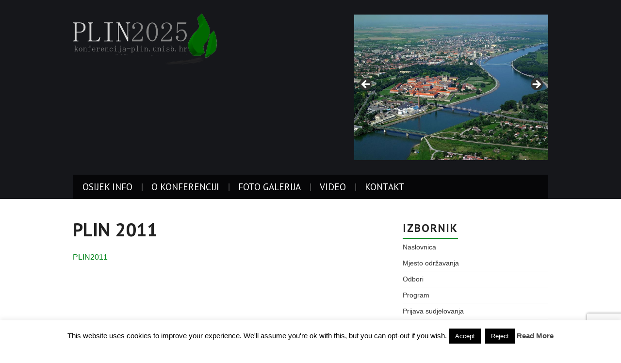

--- FILE ---
content_type: text/html; charset=UTF-8
request_url: https://konferencija-plin.unisb.hr/zbornik-radova/plin-2011/
body_size: 12142
content:
<!DOCTYPE html>
<html lang="hr">
<head>

<meta charset="UTF-8">
<meta name="viewport" content="width=device-width">

<link rel="profile" href="http://gmpg.org/xfn/11">
<link rel="pingback" href="https://konferencija-plin.unisb.hr/xmlrpc.php">

	<title>PLIN 2011 &#8211; Konferencija Plin</title>
<meta name='robots' content='max-image-preview:large' />
<link rel='dns-prefetch' href='//fonts.googleapis.com' />
<link rel="alternate" type="application/rss+xml" title="Konferencija Plin &raquo; Kanal" href="https://konferencija-plin.unisb.hr/feed/" />
<link rel="alternate" type="application/rss+xml" title="Konferencija Plin &raquo; Kanal komentara" href="https://konferencija-plin.unisb.hr/comments/feed/" />
<link rel="alternate" title="oEmbed (JSON)" type="application/json+oembed" href="https://konferencija-plin.unisb.hr/wp-json/oembed/1.0/embed?url=https%3A%2F%2Fkonferencija-plin.unisb.hr%2Fzbornik-radova%2Fplin-2011%2F" />
<link rel="alternate" title="oEmbed (XML)" type="text/xml+oembed" href="https://konferencija-plin.unisb.hr/wp-json/oembed/1.0/embed?url=https%3A%2F%2Fkonferencija-plin.unisb.hr%2Fzbornik-radova%2Fplin-2011%2F&#038;format=xml" />
<style id='wp-img-auto-sizes-contain-inline-css' type='text/css'>
img:is([sizes=auto i],[sizes^="auto," i]){contain-intrinsic-size:3000px 1500px}
/*# sourceURL=wp-img-auto-sizes-contain-inline-css */
</style>
<style id='wp-emoji-styles-inline-css' type='text/css'>

	img.wp-smiley, img.emoji {
		display: inline !important;
		border: none !important;
		box-shadow: none !important;
		height: 1em !important;
		width: 1em !important;
		margin: 0 0.07em !important;
		vertical-align: -0.1em !important;
		background: none !important;
		padding: 0 !important;
	}
/*# sourceURL=wp-emoji-styles-inline-css */
</style>
<link rel='stylesheet' id='contact-form-7-css' href='https://konferencija-plin.unisb.hr/wp-content/plugins/contact-form-7/includes/css/styles.css?ver=6.1.3' type='text/css' media='all' />
<link rel='stylesheet' id='cookie-law-info-css' href='https://konferencija-plin.unisb.hr/wp-content/plugins/cookie-law-info/legacy/public/css/cookie-law-info-public.css?ver=3.3.6' type='text/css' media='all' />
<link rel='stylesheet' id='cookie-law-info-gdpr-css' href='https://konferencija-plin.unisb.hr/wp-content/plugins/cookie-law-info/legacy/public/css/cookie-law-info-gdpr.css?ver=3.3.6' type='text/css' media='all' />
<link rel='stylesheet' id='athemes-headings-fonts-css' href='//fonts.googleapis.com/css?family=PT+Sans%3A400%2C700%2C400italic%2C700italic&#038;ver=6.9' type='text/css' media='all' />
<link rel='stylesheet' id='athemes-glyphs-css' href='https://konferencija-plin.unisb.hr/wp-content/themes/hiero/css/athemes-glyphs.css?ver=6.9' type='text/css' media='all' />
<link rel='stylesheet' id='athemes-bootstrap-css' href='https://konferencija-plin.unisb.hr/wp-content/themes/hiero/css/bootstrap.min.css?ver=6.9' type='text/css' media='all' />
<link rel='stylesheet' id='athemes-style-css' href='https://konferencija-plin.unisb.hr/wp-content/themes/hiero/style.css?ver=6.9' type='text/css' media='all' />
<style id='athemes-style-inline-css' type='text/css'>
a, #main-navigation .sf-menu > ul > li:hover:after, #main-navigation .sf-menu > ul > li.sfHover:after, #main-navigation .sf-menu > ul > li.current_page_item:after, #main-navigation .sf-menu > ul > li.current-menu-item:after, .entry-title a:hover, .comment-list li.comment .comment-author .fn a:hover, .comment-list li.comment .reply a, .widget li a:hover, .site-extra .widget li a:hover, .site-extra .widget_athemes_social_icons li a:hover [class^="ico-"]:before, .site-footer a:hover { color: #018419; }
button:hover, a.button:hover, input[type="button"]:hover, .widget-title span, input[type="reset"]:hover, input[type="submit"]:hover { border-color: #018419; }
button:hover, a.button:hover, .widget_athemes_social_icons li a:hover [class^="ico-"]:before, input[type="button"]:hover, .widget_athemes_tabs .widget-tab-nav li.active a, input[type="reset"]:hover, .comments-link a, .site-content [class*="navigation"] a:hover, input[type="submit"]:hover, #main-navigation li:hover ul, #main-navigation li.sfHover ul, #main-navigation li a:hover, #main-navigation li.sfHover > a, #main-navigation li.current_page_item > a, #main-navigation li.current-menu-item > a, #main-navigation li.current-menu-parent > a, #main-navigation li.current-page-parent > a, #main-navigation li.current-page-ancestor > a, #main-navigation li.current_page_ancestor > a { background: #018419; }
.site-title a { color: ; }
.site-description { color: ; }
.entry-title, .entry-title a { color: ; }
body { color: ; }
a.button, h1, h2, h3, h4, h5, h6, button, input[type="button"], input[type="reset"], input[type="submit"], .site-title, .site-description, #main-navigation li a, .nav-open, .nav-close, .comments-link a, .author-info .author-links a, .site-content [class*="navigation"] a, .comment-list li.comment .comment-author .fn, .comment-list li.comment .reply a, #commentform label, .widget_athemes_tabs .widget-tab-nav li a { font-family: PT Sans; }

/*# sourceURL=athemes-style-inline-css */
</style>

<script>
if (document.location.protocol != "https:") {
    document.location = document.URL.replace(/^http:/i, "https:");
}
</script>
<script type="text/javascript" src="https://konferencija-plin.unisb.hr/wp-includes/js/jquery/jquery.min.js?ver=3.7.1" id="jquery-core-js"></script>
<script type="text/javascript" src="https://konferencija-plin.unisb.hr/wp-includes/js/jquery/jquery-migrate.min.js?ver=3.4.1" id="jquery-migrate-js"></script>
<script type="text/javascript" id="cookie-law-info-js-extra">
/* <![CDATA[ */
var Cli_Data = {"nn_cookie_ids":[],"cookielist":[],"non_necessary_cookies":[],"ccpaEnabled":"","ccpaRegionBased":"","ccpaBarEnabled":"","strictlyEnabled":["necessary","obligatoire"],"ccpaType":"gdpr","js_blocking":"","custom_integration":"","triggerDomRefresh":"","secure_cookies":""};
var cli_cookiebar_settings = {"animate_speed_hide":"500","animate_speed_show":"500","background":"#fff","border":"#444","border_on":"","button_1_button_colour":"#000","button_1_button_hover":"#000000","button_1_link_colour":"#fff","button_1_as_button":"1","button_1_new_win":"1","button_2_button_colour":"#333","button_2_button_hover":"#292929","button_2_link_colour":"#444","button_2_as_button":"","button_2_hidebar":"1","button_3_button_colour":"#000","button_3_button_hover":"#000000","button_3_link_colour":"#fff","button_3_as_button":"1","button_3_new_win":"","button_4_button_colour":"#000","button_4_button_hover":"#000000","button_4_link_colour":"#fff","button_4_as_button":"1","button_7_button_colour":"#61a229","button_7_button_hover":"#4e8221","button_7_link_colour":"#fff","button_7_as_button":"1","button_7_new_win":"","font_family":"inherit","header_fix":"","notify_animate_hide":"1","notify_animate_show":"","notify_div_id":"#cookie-law-info-bar","notify_position_horizontal":"right","notify_position_vertical":"bottom","scroll_close":"","scroll_close_reload":"","accept_close_reload":"","reject_close_reload":"","showagain_tab":"1","showagain_background":"#fff","showagain_border":"#000","showagain_div_id":"#cookie-law-info-again","showagain_x_position":"100px","text":"#000","show_once_yn":"","show_once":"10000","logging_on":"","as_popup":"","popup_overlay":"1","bar_heading_text":"","cookie_bar_as":"banner","popup_showagain_position":"bottom-right","widget_position":"left"};
var log_object = {"ajax_url":"https://konferencija-plin.unisb.hr/wp-admin/admin-ajax.php"};
//# sourceURL=cookie-law-info-js-extra
/* ]]> */
</script>
<script type="text/javascript" src="https://konferencija-plin.unisb.hr/wp-content/plugins/cookie-law-info/legacy/public/js/cookie-law-info-public.js?ver=3.3.6" id="cookie-law-info-js"></script>
<script type="text/javascript" src="https://konferencija-plin.unisb.hr/wp-content/themes/hiero/js/bootstrap.min.js?ver=6.9" id="athemes-bootstrap-js-js"></script>
<script type="text/javascript" src="https://konferencija-plin.unisb.hr/wp-content/themes/hiero/js/superfish.js?ver=6.9" id="athemes-superfish-js"></script>
<script type="text/javascript" src="https://konferencija-plin.unisb.hr/wp-content/themes/hiero/js/supersubs.js?ver=6.9" id="athemes-supersubs-js"></script>
<script type="text/javascript" src="https://konferencija-plin.unisb.hr/wp-content/themes/hiero/js/settings.js?ver=6.9" id="athemes-settings-js"></script>
<link rel="https://api.w.org/" href="https://konferencija-plin.unisb.hr/wp-json/" /><link rel="alternate" title="JSON" type="application/json" href="https://konferencija-plin.unisb.hr/wp-json/wp/v2/pages/69" /><link rel="EditURI" type="application/rsd+xml" title="RSD" href="https://konferencija-plin.unisb.hr/xmlrpc.php?rsd" />
<meta name="generator" content="WordPress 6.9" />
<link rel="canonical" href="https://konferencija-plin.unisb.hr/zbornik-radova/plin-2011/" />
<link rel='shortlink' href='https://konferencija-plin.unisb.hr/?p=69' />
<!--[if lt IE 9]>
<script src="https://konferencija-plin.unisb.hr/wp-content/themes/hiero/js/html5shiv.js"></script>
<![endif]-->
<style id='global-styles-inline-css' type='text/css'>
:root{--wp--preset--aspect-ratio--square: 1;--wp--preset--aspect-ratio--4-3: 4/3;--wp--preset--aspect-ratio--3-4: 3/4;--wp--preset--aspect-ratio--3-2: 3/2;--wp--preset--aspect-ratio--2-3: 2/3;--wp--preset--aspect-ratio--16-9: 16/9;--wp--preset--aspect-ratio--9-16: 9/16;--wp--preset--color--black: #000000;--wp--preset--color--cyan-bluish-gray: #abb8c3;--wp--preset--color--white: #ffffff;--wp--preset--color--pale-pink: #f78da7;--wp--preset--color--vivid-red: #cf2e2e;--wp--preset--color--luminous-vivid-orange: #ff6900;--wp--preset--color--luminous-vivid-amber: #fcb900;--wp--preset--color--light-green-cyan: #7bdcb5;--wp--preset--color--vivid-green-cyan: #00d084;--wp--preset--color--pale-cyan-blue: #8ed1fc;--wp--preset--color--vivid-cyan-blue: #0693e3;--wp--preset--color--vivid-purple: #9b51e0;--wp--preset--gradient--vivid-cyan-blue-to-vivid-purple: linear-gradient(135deg,rgb(6,147,227) 0%,rgb(155,81,224) 100%);--wp--preset--gradient--light-green-cyan-to-vivid-green-cyan: linear-gradient(135deg,rgb(122,220,180) 0%,rgb(0,208,130) 100%);--wp--preset--gradient--luminous-vivid-amber-to-luminous-vivid-orange: linear-gradient(135deg,rgb(252,185,0) 0%,rgb(255,105,0) 100%);--wp--preset--gradient--luminous-vivid-orange-to-vivid-red: linear-gradient(135deg,rgb(255,105,0) 0%,rgb(207,46,46) 100%);--wp--preset--gradient--very-light-gray-to-cyan-bluish-gray: linear-gradient(135deg,rgb(238,238,238) 0%,rgb(169,184,195) 100%);--wp--preset--gradient--cool-to-warm-spectrum: linear-gradient(135deg,rgb(74,234,220) 0%,rgb(151,120,209) 20%,rgb(207,42,186) 40%,rgb(238,44,130) 60%,rgb(251,105,98) 80%,rgb(254,248,76) 100%);--wp--preset--gradient--blush-light-purple: linear-gradient(135deg,rgb(255,206,236) 0%,rgb(152,150,240) 100%);--wp--preset--gradient--blush-bordeaux: linear-gradient(135deg,rgb(254,205,165) 0%,rgb(254,45,45) 50%,rgb(107,0,62) 100%);--wp--preset--gradient--luminous-dusk: linear-gradient(135deg,rgb(255,203,112) 0%,rgb(199,81,192) 50%,rgb(65,88,208) 100%);--wp--preset--gradient--pale-ocean: linear-gradient(135deg,rgb(255,245,203) 0%,rgb(182,227,212) 50%,rgb(51,167,181) 100%);--wp--preset--gradient--electric-grass: linear-gradient(135deg,rgb(202,248,128) 0%,rgb(113,206,126) 100%);--wp--preset--gradient--midnight: linear-gradient(135deg,rgb(2,3,129) 0%,rgb(40,116,252) 100%);--wp--preset--font-size--small: 13px;--wp--preset--font-size--medium: 20px;--wp--preset--font-size--large: 36px;--wp--preset--font-size--x-large: 42px;--wp--preset--spacing--20: 0.44rem;--wp--preset--spacing--30: 0.67rem;--wp--preset--spacing--40: 1rem;--wp--preset--spacing--50: 1.5rem;--wp--preset--spacing--60: 2.25rem;--wp--preset--spacing--70: 3.38rem;--wp--preset--spacing--80: 5.06rem;--wp--preset--shadow--natural: 6px 6px 9px rgba(0, 0, 0, 0.2);--wp--preset--shadow--deep: 12px 12px 50px rgba(0, 0, 0, 0.4);--wp--preset--shadow--sharp: 6px 6px 0px rgba(0, 0, 0, 0.2);--wp--preset--shadow--outlined: 6px 6px 0px -3px rgb(255, 255, 255), 6px 6px rgb(0, 0, 0);--wp--preset--shadow--crisp: 6px 6px 0px rgb(0, 0, 0);}:where(.is-layout-flex){gap: 0.5em;}:where(.is-layout-grid){gap: 0.5em;}body .is-layout-flex{display: flex;}.is-layout-flex{flex-wrap: wrap;align-items: center;}.is-layout-flex > :is(*, div){margin: 0;}body .is-layout-grid{display: grid;}.is-layout-grid > :is(*, div){margin: 0;}:where(.wp-block-columns.is-layout-flex){gap: 2em;}:where(.wp-block-columns.is-layout-grid){gap: 2em;}:where(.wp-block-post-template.is-layout-flex){gap: 1.25em;}:where(.wp-block-post-template.is-layout-grid){gap: 1.25em;}.has-black-color{color: var(--wp--preset--color--black) !important;}.has-cyan-bluish-gray-color{color: var(--wp--preset--color--cyan-bluish-gray) !important;}.has-white-color{color: var(--wp--preset--color--white) !important;}.has-pale-pink-color{color: var(--wp--preset--color--pale-pink) !important;}.has-vivid-red-color{color: var(--wp--preset--color--vivid-red) !important;}.has-luminous-vivid-orange-color{color: var(--wp--preset--color--luminous-vivid-orange) !important;}.has-luminous-vivid-amber-color{color: var(--wp--preset--color--luminous-vivid-amber) !important;}.has-light-green-cyan-color{color: var(--wp--preset--color--light-green-cyan) !important;}.has-vivid-green-cyan-color{color: var(--wp--preset--color--vivid-green-cyan) !important;}.has-pale-cyan-blue-color{color: var(--wp--preset--color--pale-cyan-blue) !important;}.has-vivid-cyan-blue-color{color: var(--wp--preset--color--vivid-cyan-blue) !important;}.has-vivid-purple-color{color: var(--wp--preset--color--vivid-purple) !important;}.has-black-background-color{background-color: var(--wp--preset--color--black) !important;}.has-cyan-bluish-gray-background-color{background-color: var(--wp--preset--color--cyan-bluish-gray) !important;}.has-white-background-color{background-color: var(--wp--preset--color--white) !important;}.has-pale-pink-background-color{background-color: var(--wp--preset--color--pale-pink) !important;}.has-vivid-red-background-color{background-color: var(--wp--preset--color--vivid-red) !important;}.has-luminous-vivid-orange-background-color{background-color: var(--wp--preset--color--luminous-vivid-orange) !important;}.has-luminous-vivid-amber-background-color{background-color: var(--wp--preset--color--luminous-vivid-amber) !important;}.has-light-green-cyan-background-color{background-color: var(--wp--preset--color--light-green-cyan) !important;}.has-vivid-green-cyan-background-color{background-color: var(--wp--preset--color--vivid-green-cyan) !important;}.has-pale-cyan-blue-background-color{background-color: var(--wp--preset--color--pale-cyan-blue) !important;}.has-vivid-cyan-blue-background-color{background-color: var(--wp--preset--color--vivid-cyan-blue) !important;}.has-vivid-purple-background-color{background-color: var(--wp--preset--color--vivid-purple) !important;}.has-black-border-color{border-color: var(--wp--preset--color--black) !important;}.has-cyan-bluish-gray-border-color{border-color: var(--wp--preset--color--cyan-bluish-gray) !important;}.has-white-border-color{border-color: var(--wp--preset--color--white) !important;}.has-pale-pink-border-color{border-color: var(--wp--preset--color--pale-pink) !important;}.has-vivid-red-border-color{border-color: var(--wp--preset--color--vivid-red) !important;}.has-luminous-vivid-orange-border-color{border-color: var(--wp--preset--color--luminous-vivid-orange) !important;}.has-luminous-vivid-amber-border-color{border-color: var(--wp--preset--color--luminous-vivid-amber) !important;}.has-light-green-cyan-border-color{border-color: var(--wp--preset--color--light-green-cyan) !important;}.has-vivid-green-cyan-border-color{border-color: var(--wp--preset--color--vivid-green-cyan) !important;}.has-pale-cyan-blue-border-color{border-color: var(--wp--preset--color--pale-cyan-blue) !important;}.has-vivid-cyan-blue-border-color{border-color: var(--wp--preset--color--vivid-cyan-blue) !important;}.has-vivid-purple-border-color{border-color: var(--wp--preset--color--vivid-purple) !important;}.has-vivid-cyan-blue-to-vivid-purple-gradient-background{background: var(--wp--preset--gradient--vivid-cyan-blue-to-vivid-purple) !important;}.has-light-green-cyan-to-vivid-green-cyan-gradient-background{background: var(--wp--preset--gradient--light-green-cyan-to-vivid-green-cyan) !important;}.has-luminous-vivid-amber-to-luminous-vivid-orange-gradient-background{background: var(--wp--preset--gradient--luminous-vivid-amber-to-luminous-vivid-orange) !important;}.has-luminous-vivid-orange-to-vivid-red-gradient-background{background: var(--wp--preset--gradient--luminous-vivid-orange-to-vivid-red) !important;}.has-very-light-gray-to-cyan-bluish-gray-gradient-background{background: var(--wp--preset--gradient--very-light-gray-to-cyan-bluish-gray) !important;}.has-cool-to-warm-spectrum-gradient-background{background: var(--wp--preset--gradient--cool-to-warm-spectrum) !important;}.has-blush-light-purple-gradient-background{background: var(--wp--preset--gradient--blush-light-purple) !important;}.has-blush-bordeaux-gradient-background{background: var(--wp--preset--gradient--blush-bordeaux) !important;}.has-luminous-dusk-gradient-background{background: var(--wp--preset--gradient--luminous-dusk) !important;}.has-pale-ocean-gradient-background{background: var(--wp--preset--gradient--pale-ocean) !important;}.has-electric-grass-gradient-background{background: var(--wp--preset--gradient--electric-grass) !important;}.has-midnight-gradient-background{background: var(--wp--preset--gradient--midnight) !important;}.has-small-font-size{font-size: var(--wp--preset--font-size--small) !important;}.has-medium-font-size{font-size: var(--wp--preset--font-size--medium) !important;}.has-large-font-size{font-size: var(--wp--preset--font-size--large) !important;}.has-x-large-font-size{font-size: var(--wp--preset--font-size--x-large) !important;}
/*# sourceURL=global-styles-inline-css */
</style>
<link rel='stylesheet' id='metaslider-flex-slider-css' href='https://konferencija-plin.unisb.hr/wp-content/plugins/ml-slider/assets/sliders/flexslider/flexslider.css?ver=3.103.0' type='text/css' media='all' property='stylesheet' />
<link rel='stylesheet' id='metaslider-public-css' href='https://konferencija-plin.unisb.hr/wp-content/plugins/ml-slider/assets/metaslider/public.css?ver=3.103.0' type='text/css' media='all' property='stylesheet' />
<style id='metaslider-public-inline-css' type='text/css'>
@media only screen and (max-width: 767px) { .hide-arrows-smartphone .flex-direction-nav, .hide-navigation-smartphone .flex-control-paging, .hide-navigation-smartphone .flex-control-nav, .hide-navigation-smartphone .filmstrip, .hide-slideshow-smartphone, .metaslider-hidden-content.hide-smartphone{ display: none!important; }}@media only screen and (min-width : 768px) and (max-width: 1023px) { .hide-arrows-tablet .flex-direction-nav, .hide-navigation-tablet .flex-control-paging, .hide-navigation-tablet .flex-control-nav, .hide-navigation-tablet .filmstrip, .hide-slideshow-tablet, .metaslider-hidden-content.hide-tablet{ display: none!important; }}@media only screen and (min-width : 1024px) and (max-width: 1439px) { .hide-arrows-laptop .flex-direction-nav, .hide-navigation-laptop .flex-control-paging, .hide-navigation-laptop .flex-control-nav, .hide-navigation-laptop .filmstrip, .hide-slideshow-laptop, .metaslider-hidden-content.hide-laptop{ display: none!important; }}@media only screen and (min-width : 1440px) { .hide-arrows-desktop .flex-direction-nav, .hide-navigation-desktop .flex-control-paging, .hide-navigation-desktop .flex-control-nav, .hide-navigation-desktop .filmstrip, .hide-slideshow-desktop, .metaslider-hidden-content.hide-desktop{ display: none!important; }}
/*# sourceURL=metaslider-public-inline-css */
</style>
</head>

<body class="wp-singular page-template-default page page-id-69 page-child parent-pageid-134 wp-theme-hiero locale-hr metaslider-plugin">
		<header id="masthead" class="site-header" role="banner">
		<div class="clearfix container">
			<div class="site-branding">
									<a href="https://konferencija-plin.unisb.hr/" title="Konferencija Plin"><img src="https://konferencija-plin.unisb.hr/wp-content/uploads/design/plin_logo.png" alt="Konferencija Plin" /></a>
							<!-- .site-branding --></div>

			<div id="metaslider_widget-2" class="widget widget_metaslider_widget"><div id="metaslider-id-162" style="max-width: 400px;" class="ml-slider-3-103-0 metaslider metaslider-flex metaslider-162 ml-slider ms-theme-default nav-hidden" role="region" aria-label="naslovnica" data-height="300" data-width="400">
    <div id="metaslider_container_162">
        <div id="metaslider_162">
            <ul class='slides'>
                <li style="display: block; width: 100%;" class="slide-99 ms-image " aria-roledescription="slide" data-date="2016-04-01 12:46:27" data-slide-type="image"><img src="https://konferencija-plin.unisb.hr/wp-content/uploads/slider/s1.png" height="300" width="400" alt="" class="slider-162 slide-99 msDefaultImage" /></li>
                <li style="display: none; width: 100%;" class="slide-100 ms-image " aria-roledescription="slide" data-date="2016-04-01 12:46:27" data-slide-type="image"><img src="https://konferencija-plin.unisb.hr/wp-content/uploads/slider/s2.png" height="300" width="400" alt="" class="slider-162 slide-100 msDefaultImage" /></li>
                <li style="display: none; width: 100%;" class="slide-101 ms-image " aria-roledescription="slide" data-date="2016-04-01 12:46:28" data-slide-type="image"><img src="https://konferencija-plin.unisb.hr/wp-content/uploads/slider/s3.png" height="300" width="400" alt="" class="slider-162 slide-101 msDefaultImage" /></li>
                <li style="display: none; width: 100%;" class="slide-102 ms-image " aria-roledescription="slide" data-date="2016-04-01 12:46:28" data-slide-type="image"><img src="https://konferencija-plin.unisb.hr/wp-content/uploads/slider/s4.png" height="300" width="400" alt="" class="slider-162 slide-102 msDefaultImage" /></li>
                <li style="display: none; width: 100%;" class="slide-103 ms-image " aria-roledescription="slide" data-date="2016-04-01 12:46:28" data-slide-type="image"><img src="https://konferencija-plin.unisb.hr/wp-content/uploads/slider/s5.png" height="300" width="400" alt="" class="slider-162 slide-103 msDefaultImage" /></li>
                <li style="display: none; width: 100%;" class="slide-104 ms-image " aria-roledescription="slide" data-date="2016-04-01 12:46:29" data-slide-type="image"><img src="https://konferencija-plin.unisb.hr/wp-content/uploads/slider/s6.png" height="300" width="400" alt="" class="slider-162 slide-104 msDefaultImage" /></li>
                <li style="display: none; width: 100%;" class="slide-93 ms-image " aria-roledescription="slide" data-date="2016-04-01 12:46:25" data-slide-type="image"><img src="https://konferencija-plin.unisb.hr/wp-content/uploads/slider/s7.png" height="300" width="400" alt="" class="slider-162 slide-93 msDefaultImage" /></li>
                <li style="display: none; width: 100%;" class="slide-96 ms-image " aria-roledescription="slide" data-date="2016-04-01 12:46:26" data-slide-type="image"><img src="https://konferencija-plin.unisb.hr/wp-content/uploads/slider/s10.png" height="300" width="400" alt="" class="slider-162 slide-96 msDefaultImage" /></li>
                <li style="display: none; width: 100%;" class="slide-105 ms-image " aria-roledescription="slide" data-date="2016-04-01 13:09:27" data-slide-type="image"><img src="https://konferencija-plin.unisb.hr/wp-content/uploads/razonoda/s8-399x299.png" height="300" width="400" alt="" class="slider-162 slide-105 msDefaultImage" /></li>
                <li style="display: none; width: 100%;" class="slide-95 ms-image " aria-roledescription="slide" data-date="2016-04-01 12:46:25" data-slide-type="image"><img src="https://konferencija-plin.unisb.hr/wp-content/uploads/slider/s9.png" height="300" width="400" alt="" class="slider-162 slide-95 msDefaultImage" /></li>
                <li style="display: none; width: 100%;" class="slide-98 ms-image " aria-roledescription="slide" data-date="2016-04-01 12:46:26" data-slide-type="image"><img src="https://konferencija-plin.unisb.hr/wp-content/uploads/slider/s15.png" height="300" width="400" alt="" class="slider-162 slide-98 msDefaultImage" /></li>
            </ul>
        </div>
        
    </div>
</div></div>
			<nav id="main-navigation" class="main-navigation" role="navigation">
				<a href="#main-navigation" class="nav-open">Menu</a>
				<a href="#" class="nav-close">Close</a>
				<div class="clearfix sf-menu"><ul id="menu-izbornik-1" class="menu"><li id="menu-item-35" class="menu-item menu-item-type-post_type menu-item-object-page menu-item-35"><a href="https://konferencija-plin.unisb.hr/osijek-info/">OSIJEK INFO</a></li>
<li id="menu-item-26" class="menu-item menu-item-type-post_type menu-item-object-page menu-item-26"><a href="https://konferencija-plin.unisb.hr/o-konferenciji/">O KONFERENCIJI</a></li>
<li id="menu-item-30" class="menu-item menu-item-type-post_type menu-item-object-page menu-item-30"><a href="https://konferencija-plin.unisb.hr/zbornik-radova/foto-galerija/">FOTO GALERIJA</a></li>
<li id="menu-item-1512" class="menu-item menu-item-type-post_type menu-item-object-page menu-item-1512"><a href="https://konferencija-plin.unisb.hr/promotivni-video/">Video</a></li>
<li id="menu-item-22" class="menu-item menu-item-type-post_type menu-item-object-page menu-item-22"><a href="https://konferencija-plin.unisb.hr/kontakt/">KONTAKT</a></li>
</ul></div>			<!-- #main-navigation --></nav>
		</div>
	<!-- #masthead --></header>

	<div id="main" class="site-main">
		<div class="clearfix container">

	<div id="primary" class="content-area">
		<div id="content" class="site-content" role="main">

			
				
<article id="post-69" class="clearfix post-69 page type-page status-publish hentry">
	<header class="entry-header">
		<h1 class="entry-title">PLIN 2011</h1>
	</header><!-- .entry-header -->

			

	<div class="clearfix entry-content">
		<p><a href="https://konferencija-plin.unisb.hr/wp-content/uploads/zbornici/PLIN2011-Zbornik-radova.pdf">PLIN2011</a></p>
			</div><!-- .entry-content -->
</article><!-- #post-## -->

				
			
		<!-- #content --></div>
	<!-- #primary --></div>

<div id="widget-area-2" class="site-sidebar widget-area" role="complementary">
	<aside id="nav_menu-2" class="widget widget_nav_menu"><h3 class="widget-title"><span>Izbornik</span></h3><div class="menu-izbornikhrvatski-container"><ul id="menu-izbornikhrvatski" class="menu"><li id="menu-item-44" class="menu-item menu-item-type-post_type menu-item-object-page menu-item-home menu-item-44"><a href="https://konferencija-plin.unisb.hr/">Naslovnica</a></li>
<li id="menu-item-403" class="menu-item menu-item-type-post_type menu-item-object-page menu-item-403"><a href="https://konferencija-plin.unisb.hr/mjesto-odrzavanja/">Mjesto održavanja</a></li>
<li id="menu-item-128" class="menu-item menu-item-type-post_type menu-item-object-page menu-item-128"><a href="https://konferencija-plin.unisb.hr/odbori/">Odbori</a></li>
<li id="menu-item-127" class="menu-item menu-item-type-post_type menu-item-object-page menu-item-127"><a href="https://konferencija-plin.unisb.hr/program/">Program</a></li>
<li id="menu-item-595" class="menu-item menu-item-type-post_type menu-item-object-page menu-item-595"><a href="https://konferencija-plin.unisb.hr/prijava-sudjelovanja/">Prijava sudjelovanja</a></li>
<li id="menu-item-2673" class="menu-item menu-item-type-post_type menu-item-object-page menu-item-2673"><a href="https://konferencija-plin.unisb.hr/kotizacija-eur/">Kotizacija</a></li>
<li id="menu-item-150" class="menu-item menu-item-type-post_type menu-item-object-page menu-item-150"><a href="https://konferencija-plin.unisb.hr/prijava-rada/">Prijava rada</a></li>
<li id="menu-item-614" class="menu-item menu-item-type-post_type menu-item-object-page menu-item-614"><a href="https://konferencija-plin.unisb.hr/upute-autorima/">Upute autorima</a></li>
<li id="menu-item-149" class="menu-item menu-item-type-post_type menu-item-object-page current-page-ancestor menu-item-149"><a href="https://konferencija-plin.unisb.hr/zbornik-radova/">Zbornik radova</a></li>
<li id="menu-item-148" class="menu-item menu-item-type-post_type menu-item-object-page menu-item-148"><a href="https://konferencija-plin.unisb.hr/drustveni-program/">Društveni program</a></li>
<li id="menu-item-112" class="menu-item menu-item-type-post_type menu-item-object-page menu-item-112"><a href="https://konferencija-plin.unisb.hr/smjestaj/">Smještaj</a></li>
<li id="menu-item-1032" class="menu-item menu-item-type-post_type menu-item-object-page menu-item-privacy-policy menu-item-1032"><a rel="privacy-policy" href="https://konferencija-plin.unisb.hr/polica-privatnosti/">Izjava o privatnosti – GDPR</a></li>
</ul></div></aside><aside id="nav_menu-3" class="widget widget_nav_menu"><h3 class="widget-title"><span>English</span></h3><div class="menu-izbornikengleski-container"><ul id="menu-izbornikengleski" class="menu"><li id="menu-item-48" class="menu-item menu-item-type-post_type menu-item-object-page menu-item-48"><a href="https://konferencija-plin.unisb.hr/home/">Home Page</a></li>
<li id="menu-item-126" class="menu-item menu-item-type-post_type menu-item-object-page menu-item-126"><a href="https://konferencija-plin.unisb.hr/about-conference/">About Conference</a></li>
<li id="menu-item-413" class="menu-item menu-item-type-post_type menu-item-object-page menu-item-413"><a href="https://konferencija-plin.unisb.hr/conference-venue/">Conference Venue</a></li>
<li id="menu-item-125" class="menu-item menu-item-type-post_type menu-item-object-page menu-item-125"><a href="https://konferencija-plin.unisb.hr/committees/">Committees</a></li>
<li id="menu-item-417" class="menu-item menu-item-type-post_type menu-item-object-page menu-item-417"><a href="https://konferencija-plin.unisb.hr/programme/">Programme</a></li>
<li id="menu-item-601" class="menu-item menu-item-type-post_type menu-item-object-page menu-item-601"><a href="https://konferencija-plin.unisb.hr/registration/">Registration</a></li>
<li id="menu-item-630" class="menu-item menu-item-type-post_type menu-item-object-page menu-item-630"><a href="https://konferencija-plin.unisb.hr/registration-fee-2/">Registration Fee</a></li>
<li id="menu-item-153" class="menu-item menu-item-type-post_type menu-item-object-page menu-item-153"><a href="https://konferencija-plin.unisb.hr/call-for-papers/">Call for Papers</a></li>
<li id="menu-item-629" class="menu-item menu-item-type-post_type menu-item-object-page menu-item-629"><a href="https://konferencija-plin.unisb.hr/instructions-for-authors/">Instructions for Authors</a></li>
<li id="menu-item-152" class="menu-item menu-item-type-post_type menu-item-object-page menu-item-152"><a href="https://konferencija-plin.unisb.hr/proceedings/">Proceedings</a></li>
<li id="menu-item-151" class="menu-item menu-item-type-post_type menu-item-object-page menu-item-151"><a href="https://konferencija-plin.unisb.hr/social-programme/">Social Programme</a></li>
<li id="menu-item-111" class="menu-item menu-item-type-post_type menu-item-object-page menu-item-111"><a href="https://konferencija-plin.unisb.hr/accomodation/">Accommodation</a></li>
<li id="menu-item-1033" class="menu-item menu-item-type-post_type menu-item-object-page menu-item-1033"><a href="https://konferencija-plin.unisb.hr/privacy-policy/">Privacy Statement – GDPR</a></li>
</ul></div></aside><aside id="nav_menu-5" class="widget widget_nav_menu"><h3 class="widget-title"><span>Važni rokovi / Deadlines</span></h3><div class="menu-deadlines-container"><ul id="menu-deadlines" class="menu"><li id="menu-item-91" class="menu-item menu-item-type-custom menu-item-object-custom menu-item-91"><a>31. 05. 2025. – Prijava teme i sažetka rada (Call for Papers)</a></li>
<li id="menu-item-90" class="menu-item menu-item-type-custom menu-item-object-custom menu-item-90"><a>02. 06. 2025. – Obavijest o načelnom prihvaćanju rada (Notification of Preliminary Paper Acceptance)</a></li>
<li id="menu-item-89" class="menu-item menu-item-type-custom menu-item-object-custom menu-item-89"><a>30. 06. 2025. – Dostava rada (Full Paper Submission)</a></li>
<li id="menu-item-88" class="menu-item menu-item-type-custom menu-item-object-custom menu-item-88"><a>31. 07. 2025. – Obavijest o prihvaćanju rada (Notification of Paper Acceptance)</a></li>
</ul></div></aside><aside id="nav_menu-4" class="widget widget_nav_menu"><h3 class="widget-title"><span>Arhiva zbornika radova</span></h3><div class="menu-zbornici-container"><ul id="menu-zbornici" class="menu"><li id="menu-item-56" class="menu-item menu-item-type-post_type menu-item-object-page menu-item-56"><a href="https://konferencija-plin.unisb.hr/zbornik-radova/plin-2008/">PLIN 2008</a></li>
<li id="menu-item-60" class="menu-item menu-item-type-post_type menu-item-object-page menu-item-60"><a href="https://konferencija-plin.unisb.hr/zbornik-radova/plin-2009/">PLIN 2009</a></li>
<li id="menu-item-84" class="menu-item menu-item-type-post_type menu-item-object-page menu-item-84"><a href="https://konferencija-plin.unisb.hr/zbornik-radova/plin-2010/">PLIN 2010</a></li>
<li id="menu-item-83" class="menu-item menu-item-type-post_type menu-item-object-page current-menu-item page_item page-item-69 current_page_item menu-item-83"><a href="https://konferencija-plin.unisb.hr/zbornik-radova/plin-2011/" aria-current="page">PLIN 2011</a></li>
<li id="menu-item-82" class="menu-item menu-item-type-post_type menu-item-object-page menu-item-82"><a href="https://konferencija-plin.unisb.hr/zbornik-radova/plin-2012/">PLIN 2012</a></li>
<li id="menu-item-81" class="menu-item menu-item-type-post_type menu-item-object-page menu-item-81"><a href="https://konferencija-plin.unisb.hr/zbornik-radova/plin-2013/">PLIN 2013</a></li>
<li id="menu-item-80" class="menu-item menu-item-type-post_type menu-item-object-page menu-item-80"><a href="https://konferencija-plin.unisb.hr/zbornik-radova/plin-2014/">PLIN 2014</a></li>
<li id="menu-item-79" class="menu-item menu-item-type-post_type menu-item-object-page menu-item-79"><a href="https://konferencija-plin.unisb.hr/zbornik-radova/plin-2015/">PLIN 2015</a></li>
<li id="menu-item-809" class="menu-item menu-item-type-post_type menu-item-object-page menu-item-809"><a href="https://konferencija-plin.unisb.hr/zbornik-radova/wp-contentuploadszborniciplin2016-zbornik-radova-pdf/">PLIN 2016</a></li>
<li id="menu-item-931" class="menu-item menu-item-type-post_type menu-item-object-page menu-item-931"><a href="https://konferencija-plin.unisb.hr/zbornik-radova/plin-2017/">PLIN 2017</a></li>
<li id="menu-item-1112" class="menu-item menu-item-type-post_type menu-item-object-page menu-item-1112"><a href="https://konferencija-plin.unisb.hr/zbornik-radova/plin-2018/">PLIN 2018</a></li>
<li id="menu-item-1456" class="menu-item menu-item-type-post_type menu-item-object-page menu-item-1456"><a href="https://konferencija-plin.unisb.hr/zbornik-radova/plin-2019/">PLIN 2019</a></li>
<li id="menu-item-1718" class="menu-item menu-item-type-post_type menu-item-object-page menu-item-1718"><a href="https://konferencija-plin.unisb.hr/zbornik-radova/plin-2020/">PLIN 2020</a></li>
<li id="menu-item-2156" class="menu-item menu-item-type-post_type menu-item-object-page menu-item-2156"><a href="https://konferencija-plin.unisb.hr/zbornik-radova/plin2021/">PLIN 2021</a></li>
<li id="menu-item-2468" class="menu-item menu-item-type-post_type menu-item-object-page menu-item-2468"><a href="https://konferencija-plin.unisb.hr/zbornik-radova/plin-2022/">PLIN 2022</a></li>
<li id="menu-item-2907" class="menu-item menu-item-type-post_type menu-item-object-page menu-item-2907"><a href="https://konferencija-plin.unisb.hr/zbornik-radova/plin-2023/">PLIN 2023</a></li>
<li id="menu-item-3884" class="menu-item menu-item-type-post_type menu-item-object-page menu-item-3884"><a href="https://konferencija-plin.unisb.hr/zbornik-radova/plin-2024/">PLIN 2024</a></li>
<li id="menu-item-4126" class="menu-item menu-item-type-post_type menu-item-object-page menu-item-4126"><a href="https://konferencija-plin.unisb.hr/zbornik-radova/plin-2025/">PLIN 2025</a></li>
</ul></div></aside><aside id="search-2" class="widget widget_search"><h3 class="widget-title"><span>Pretraga</span></h3><form role="search" method="get" class="search-form" action="https://konferencija-plin.unisb.hr/">
	<label>
		<span class="screen-reader-text">Search for:</span>
		<input type="search" class="search-field" placeholder="Search &hellip;" value="" name="s" title="Search for:">
	</label>
	<input type="submit" class="search-submit" value="Search">
</form>
</aside><!-- #widget-area-2 --></div>		</div>
	<!-- #main --></div>

	

	<footer id="colophon" class="site-footer" role="contentinfo">
		<div class="clearfix container">
			<div class="site-info">
				&copy; 2026 Konferencija Plin. All rights reserved.
			</div><!-- .site-info -->

			<div class="site-credit">
				<a href="https://athemes.com/theme/hiero/" rel="nofollow">Hiero</a> by aThemes
			</div><!-- .site-credit -->
		</div>
	<!-- #colophon --></footer>

<script type="speculationrules">
{"prefetch":[{"source":"document","where":{"and":[{"href_matches":"/*"},{"not":{"href_matches":["/wp-*.php","/wp-admin/*","/wp-content/uploads/*","/wp-content/*","/wp-content/plugins/*","/wp-content/themes/hiero/*","/*\\?(.+)"]}},{"not":{"selector_matches":"a[rel~=\"nofollow\"]"}},{"not":{"selector_matches":".no-prefetch, .no-prefetch a"}}]},"eagerness":"conservative"}]}
</script>
<!--googleoff: all--><div id="cookie-law-info-bar" data-nosnippet="true"><span>This website uses cookies to improve your experience. We'll assume you're ok with this, but you can opt-out if you wish.<a role='button' data-cli_action="accept" id="cookie_action_close_header" target="_blank" class="medium cli-plugin-button cli-plugin-main-button cookie_action_close_header cli_action_button wt-cli-accept-btn">Accept</a> <a role='button' id="cookie_action_close_header_reject" class="medium cli-plugin-button cli-plugin-main-button cookie_action_close_header_reject cli_action_button wt-cli-reject-btn" data-cli_action="reject">Reject</a> <a href="http://konferencija-plin.sfsb.hr/privacy-policy/" id="CONSTANT_OPEN_URL" target="_blank" class="cli-plugin-main-link">Read More</a></span></div><div id="cookie-law-info-again" data-nosnippet="true"><span id="cookie_hdr_showagain">Privacy &amp; Cookies Policy</span></div><div class="cli-modal" data-nosnippet="true" id="cliSettingsPopup" tabindex="-1" role="dialog" aria-labelledby="cliSettingsPopup" aria-hidden="true">
  <div class="cli-modal-dialog" role="document">
	<div class="cli-modal-content cli-bar-popup">
		  <button type="button" class="cli-modal-close" id="cliModalClose">
			<svg class="" viewBox="0 0 24 24"><path d="M19 6.41l-1.41-1.41-5.59 5.59-5.59-5.59-1.41 1.41 5.59 5.59-5.59 5.59 1.41 1.41 5.59-5.59 5.59 5.59 1.41-1.41-5.59-5.59z"></path><path d="M0 0h24v24h-24z" fill="none"></path></svg>
			<span class="wt-cli-sr-only">Zatvori</span>
		  </button>
		  <div class="cli-modal-body">
			<div class="cli-container-fluid cli-tab-container">
	<div class="cli-row">
		<div class="cli-col-12 cli-align-items-stretch cli-px-0">
			<div class="cli-privacy-overview">
				<h4>Privacy Overview</h4>				<div class="cli-privacy-content">
					<div class="cli-privacy-content-text">This website uses cookies to improve your experience while you navigate through the website. Out of these, the cookies that are categorized as necessary are stored on your browser as they are essential for the working of basic functionalities of the website. We also use third-party cookies that help us analyze and understand how you use this website. These cookies will be stored in your browser only with your consent. You also have the option to opt-out of these cookies. But opting out of some of these cookies may affect your browsing experience.</div>
				</div>
				<a class="cli-privacy-readmore" aria-label="Prikaži više" role="button" data-readmore-text="Prikaži više" data-readless-text="Prikaži manje"></a>			</div>
		</div>
		<div class="cli-col-12 cli-align-items-stretch cli-px-0 cli-tab-section-container">
												<div class="cli-tab-section">
						<div class="cli-tab-header">
							<a role="button" tabindex="0" class="cli-nav-link cli-settings-mobile" data-target="necessary" data-toggle="cli-toggle-tab">
								Necessary							</a>
															<div class="wt-cli-necessary-checkbox">
									<input type="checkbox" class="cli-user-preference-checkbox"  id="wt-cli-checkbox-necessary" data-id="checkbox-necessary" checked="checked"  />
									<label class="form-check-label" for="wt-cli-checkbox-necessary">Necessary</label>
								</div>
								<span class="cli-necessary-caption">Uvijek omogućeno</span>
													</div>
						<div class="cli-tab-content">
							<div class="cli-tab-pane cli-fade" data-id="necessary">
								<div class="wt-cli-cookie-description">
									Necessary cookies are absolutely essential for the website to function properly. This category only includes cookies that ensures basic functionalities and security features of the website. These cookies do not store any personal information.								</div>
							</div>
						</div>
					</div>
																	<div class="cli-tab-section">
						<div class="cli-tab-header">
							<a role="button" tabindex="0" class="cli-nav-link cli-settings-mobile" data-target="non-necessary" data-toggle="cli-toggle-tab">
								Non-necessary							</a>
															<div class="cli-switch">
									<input type="checkbox" id="wt-cli-checkbox-non-necessary" class="cli-user-preference-checkbox"  data-id="checkbox-non-necessary" checked='checked' />
									<label for="wt-cli-checkbox-non-necessary" class="cli-slider" data-cli-enable="Omogućeno" data-cli-disable="Onemogućeno"><span class="wt-cli-sr-only">Non-necessary</span></label>
								</div>
													</div>
						<div class="cli-tab-content">
							<div class="cli-tab-pane cli-fade" data-id="non-necessary">
								<div class="wt-cli-cookie-description">
									Any cookies that may not be particularly necessary for the website to function and is used specifically to collect user personal data via analytics, ads, other embedded contents are termed as non-necessary cookies. It is mandatory to procure user consent prior to running these cookies on your website.								</div>
							</div>
						</div>
					</div>
										</div>
	</div>
</div>
		  </div>
		  <div class="cli-modal-footer">
			<div class="wt-cli-element cli-container-fluid cli-tab-container">
				<div class="cli-row">
					<div class="cli-col-12 cli-align-items-stretch cli-px-0">
						<div class="cli-tab-footer wt-cli-privacy-overview-actions">
						
															<a id="wt-cli-privacy-save-btn" role="button" tabindex="0" data-cli-action="accept" class="wt-cli-privacy-btn cli_setting_save_button wt-cli-privacy-accept-btn cli-btn">Spremi i prihvati</a>
													</div>
						
					</div>
				</div>
			</div>
		</div>
	</div>
  </div>
</div>
<div class="cli-modal-backdrop cli-fade cli-settings-overlay"></div>
<div class="cli-modal-backdrop cli-fade cli-popupbar-overlay"></div>
<!--googleon: all--><script type="text/javascript" src="https://konferencija-plin.unisb.hr/wp-includes/js/dist/hooks.min.js?ver=dd5603f07f9220ed27f1" id="wp-hooks-js"></script>
<script type="text/javascript" src="https://konferencija-plin.unisb.hr/wp-includes/js/dist/i18n.min.js?ver=c26c3dc7bed366793375" id="wp-i18n-js"></script>
<script type="text/javascript" id="wp-i18n-js-after">
/* <![CDATA[ */
wp.i18n.setLocaleData( { 'text direction\u0004ltr': [ 'ltr' ] } );
//# sourceURL=wp-i18n-js-after
/* ]]> */
</script>
<script type="text/javascript" src="https://konferencija-plin.unisb.hr/wp-content/plugins/contact-form-7/includes/swv/js/index.js?ver=6.1.3" id="swv-js"></script>
<script type="text/javascript" id="contact-form-7-js-translations">
/* <![CDATA[ */
( function( domain, translations ) {
	var localeData = translations.locale_data[ domain ] || translations.locale_data.messages;
	localeData[""].domain = domain;
	wp.i18n.setLocaleData( localeData, domain );
} )( "contact-form-7", {"translation-revision-date":"2025-11-02 07:46:43+0000","generator":"GlotPress\/4.0.3","domain":"messages","locale_data":{"messages":{"":{"domain":"messages","plural-forms":"nplurals=3; plural=(n % 10 == 1 && n % 100 != 11) ? 0 : ((n % 10 >= 2 && n % 10 <= 4 && (n % 100 < 12 || n % 100 > 14)) ? 1 : 2);","lang":"hr"},"This contact form is placed in the wrong place.":["Ovaj obrazac za kontaktiranje postavljen je na krivo mjesto."],"Error:":["Gre\u0161ka:"]}},"comment":{"reference":"includes\/js\/index.js"}} );
//# sourceURL=contact-form-7-js-translations
/* ]]> */
</script>
<script type="text/javascript" id="contact-form-7-js-before">
/* <![CDATA[ */
var wpcf7 = {
    "api": {
        "root": "https:\/\/konferencija-plin.unisb.hr\/wp-json\/",
        "namespace": "contact-form-7\/v1"
    }
};
//# sourceURL=contact-form-7-js-before
/* ]]> */
</script>
<script type="text/javascript" src="https://konferencija-plin.unisb.hr/wp-content/plugins/contact-form-7/includes/js/index.js?ver=6.1.3" id="contact-form-7-js"></script>
<script type="text/javascript" src="https://www.google.com/recaptcha/api.js?render=6LdmpJ4aAAAAAOqBJmabrlP3cn45oc9T5BnI_II-&amp;ver=3.0" id="google-recaptcha-js"></script>
<script type="text/javascript" src="https://konferencija-plin.unisb.hr/wp-includes/js/dist/vendor/wp-polyfill.min.js?ver=3.15.0" id="wp-polyfill-js"></script>
<script type="text/javascript" id="wpcf7-recaptcha-js-before">
/* <![CDATA[ */
var wpcf7_recaptcha = {
    "sitekey": "6LdmpJ4aAAAAAOqBJmabrlP3cn45oc9T5BnI_II-",
    "actions": {
        "homepage": "homepage",
        "contactform": "contactform"
    }
};
//# sourceURL=wpcf7-recaptcha-js-before
/* ]]> */
</script>
<script type="text/javascript" src="https://konferencija-plin.unisb.hr/wp-content/plugins/contact-form-7/modules/recaptcha/index.js?ver=6.1.3" id="wpcf7-recaptcha-js"></script>
<script type="text/javascript" src="https://konferencija-plin.unisb.hr/wp-content/plugins/ml-slider/assets/sliders/flexslider/jquery.flexslider.min.js?ver=3.103.0" id="metaslider-flex-slider-js"></script>
<script type="text/javascript" id="metaslider-flex-slider-js-after">
/* <![CDATA[ */
var metaslider_162 = function($) {$('#metaslider_162').addClass('flexslider');
            $('#metaslider_162').flexslider({ 
                slideshowSpeed:3000,
                animation:"fade",
                controlNav:false,
                directionNav:true,
                pauseOnHover:true,
                direction:"horizontal",
                reverse:false,
                keyboard:1,
                touch:1,
                animationSpeed:600,
                prevText:"&lt;",
                nextText:"&gt;",
                smoothHeight:false,
                fadeFirstSlide:true,
                slideshow:true,
                pausePlay:false,
                showPlayText:false,
                playText:false,
                pauseText:false,
                start: function(slider) {
                slider.find('.flex-prev').attr('aria-label', 'Previous');
                    slider.find('.flex-next').attr('aria-label', 'Next');
                
                // Function to disable focusable elements in aria-hidden slides
                function disableAriaHiddenFocusableElements() {
                    var slider_ = $('#metaslider_162');
                    
                    // Disable focusable elements in slides with aria-hidden='true'
                    slider_.find('.slides li[aria-hidden="true"] a, .slides li[aria-hidden="true"] button, .slides li[aria-hidden="true"] input, .slides li[aria-hidden="true"] select, .slides li[aria-hidden="true"] textarea, .slides li[aria-hidden="true"] [tabindex]:not([tabindex="-1"])').attr('tabindex', '-1');
                    
                    // Disable focusable elements in cloned slides (these should never be focusable)
                    slider_.find('.slides li.clone a, .slides li.clone button, .slides li.clone input, .slides li.clone select, .slides li.clone textarea, .slides li.clone [tabindex]:not([tabindex="-1"])').attr('tabindex', '-1');
                }
                
                // Initial setup
                disableAriaHiddenFocusableElements();
                
                // Observer for aria-hidden and clone changes
                if (typeof MutationObserver !== 'undefined') {
                    var ariaObserver = new MutationObserver(function(mutations) {
                        var shouldUpdate = false;
                        mutations.forEach(function(mutation) {
                            if (mutation.type === 'attributes' && mutation.attributeName === 'aria-hidden') {
                                shouldUpdate = true;
                            }
                            if (mutation.type === 'childList') {
                                // Check if cloned slides were added/removed
                                for (var i = 0; i < mutation.addedNodes.length; i++) {
                                    if (mutation.addedNodes[i].nodeType === 1 && 
                                        (mutation.addedNodes[i].classList.contains('clone') || 
                                         mutation.addedNodes[i].querySelector && mutation.addedNodes[i].querySelector('.clone'))) {
                                        shouldUpdate = true;
                                        break;
                                    }
                                }
                            }
                        });
                        if (shouldUpdate) {
                            setTimeout(disableAriaHiddenFocusableElements, 10);
                        }
                    });
                    
                    var targetNode = $('#metaslider_162')[0];
                    if (targetNode) {
                        ariaObserver.observe(targetNode, { 
                            attributes: true, 
                            attributeFilter: ['aria-hidden'],
                            childList: true,
                            subtree: true
                        });
                    }
                }
                
                },
                after: function(slider) {
                
                // Re-disable focusable elements after slide transitions
                var slider_ = $('#metaslider_162');
                
                // Disable focusable elements in slides with aria-hidden='true'
                slider_.find('.slides li[aria-hidden="true"] a, .slides li[aria-hidden="true"] button, .slides li[aria-hidden="true"] input, .slides li[aria-hidden="true"] select, .slides li[aria-hidden="true"] textarea, .slides li[aria-hidden="true"] [tabindex]:not([tabindex="-1"])').attr('tabindex', '-1');
                
                // Disable focusable elements in cloned slides
                slider_.find('.slides li.clone a, .slides li.clone button, .slides li.clone input, .slides li.clone select, .slides li.clone textarea, .slides li.clone [tabindex]:not([tabindex="-1"])').attr('tabindex', '-1');
                
                }
            });
            $(document).trigger('metaslider/initialized', '#metaslider_162');
        };
 jQuery(document).ready(function($) {
 $('.metaslider').attr('tabindex', '0');
 $(document).on('keyup.slider', function(e) {
  });
 });
        var timer_metaslider_162 = function() {
            var slider = !window.jQuery ? window.setTimeout(timer_metaslider_162, 100) : !jQuery.isReady ? window.setTimeout(timer_metaslider_162, 1) : metaslider_162(window.jQuery);
        };
        timer_metaslider_162();
//# sourceURL=metaslider-flex-slider-js-after
/* ]]> */
</script>
<script type="text/javascript" id="metaslider-script-js-extra">
/* <![CDATA[ */
var wpData = {"baseUrl":"https://konferencija-plin.unisb.hr"};
//# sourceURL=metaslider-script-js-extra
/* ]]> */
</script>
<script type="text/javascript" src="https://konferencija-plin.unisb.hr/wp-content/plugins/ml-slider/assets/metaslider/script.min.js?ver=3.103.0" id="metaslider-script-js"></script>
<script id="wp-emoji-settings" type="application/json">
{"baseUrl":"https://s.w.org/images/core/emoji/17.0.2/72x72/","ext":".png","svgUrl":"https://s.w.org/images/core/emoji/17.0.2/svg/","svgExt":".svg","source":{"concatemoji":"https://konferencija-plin.unisb.hr/wp-includes/js/wp-emoji-release.min.js?ver=6.9"}}
</script>
<script type="module">
/* <![CDATA[ */
/*! This file is auto-generated */
const a=JSON.parse(document.getElementById("wp-emoji-settings").textContent),o=(window._wpemojiSettings=a,"wpEmojiSettingsSupports"),s=["flag","emoji"];function i(e){try{var t={supportTests:e,timestamp:(new Date).valueOf()};sessionStorage.setItem(o,JSON.stringify(t))}catch(e){}}function c(e,t,n){e.clearRect(0,0,e.canvas.width,e.canvas.height),e.fillText(t,0,0);t=new Uint32Array(e.getImageData(0,0,e.canvas.width,e.canvas.height).data);e.clearRect(0,0,e.canvas.width,e.canvas.height),e.fillText(n,0,0);const a=new Uint32Array(e.getImageData(0,0,e.canvas.width,e.canvas.height).data);return t.every((e,t)=>e===a[t])}function p(e,t){e.clearRect(0,0,e.canvas.width,e.canvas.height),e.fillText(t,0,0);var n=e.getImageData(16,16,1,1);for(let e=0;e<n.data.length;e++)if(0!==n.data[e])return!1;return!0}function u(e,t,n,a){switch(t){case"flag":return n(e,"\ud83c\udff3\ufe0f\u200d\u26a7\ufe0f","\ud83c\udff3\ufe0f\u200b\u26a7\ufe0f")?!1:!n(e,"\ud83c\udde8\ud83c\uddf6","\ud83c\udde8\u200b\ud83c\uddf6")&&!n(e,"\ud83c\udff4\udb40\udc67\udb40\udc62\udb40\udc65\udb40\udc6e\udb40\udc67\udb40\udc7f","\ud83c\udff4\u200b\udb40\udc67\u200b\udb40\udc62\u200b\udb40\udc65\u200b\udb40\udc6e\u200b\udb40\udc67\u200b\udb40\udc7f");case"emoji":return!a(e,"\ud83e\u1fac8")}return!1}function f(e,t,n,a){let r;const o=(r="undefined"!=typeof WorkerGlobalScope&&self instanceof WorkerGlobalScope?new OffscreenCanvas(300,150):document.createElement("canvas")).getContext("2d",{willReadFrequently:!0}),s=(o.textBaseline="top",o.font="600 32px Arial",{});return e.forEach(e=>{s[e]=t(o,e,n,a)}),s}function r(e){var t=document.createElement("script");t.src=e,t.defer=!0,document.head.appendChild(t)}a.supports={everything:!0,everythingExceptFlag:!0},new Promise(t=>{let n=function(){try{var e=JSON.parse(sessionStorage.getItem(o));if("object"==typeof e&&"number"==typeof e.timestamp&&(new Date).valueOf()<e.timestamp+604800&&"object"==typeof e.supportTests)return e.supportTests}catch(e){}return null}();if(!n){if("undefined"!=typeof Worker&&"undefined"!=typeof OffscreenCanvas&&"undefined"!=typeof URL&&URL.createObjectURL&&"undefined"!=typeof Blob)try{var e="postMessage("+f.toString()+"("+[JSON.stringify(s),u.toString(),c.toString(),p.toString()].join(",")+"));",a=new Blob([e],{type:"text/javascript"});const r=new Worker(URL.createObjectURL(a),{name:"wpTestEmojiSupports"});return void(r.onmessage=e=>{i(n=e.data),r.terminate(),t(n)})}catch(e){}i(n=f(s,u,c,p))}t(n)}).then(e=>{for(const n in e)a.supports[n]=e[n],a.supports.everything=a.supports.everything&&a.supports[n],"flag"!==n&&(a.supports.everythingExceptFlag=a.supports.everythingExceptFlag&&a.supports[n]);var t;a.supports.everythingExceptFlag=a.supports.everythingExceptFlag&&!a.supports.flag,a.supports.everything||((t=a.source||{}).concatemoji?r(t.concatemoji):t.wpemoji&&t.twemoji&&(r(t.twemoji),r(t.wpemoji)))});
//# sourceURL=https://konferencija-plin.unisb.hr/wp-includes/js/wp-emoji-loader.min.js
/* ]]> */
</script>

</body>
</html>


--- FILE ---
content_type: text/html; charset=utf-8
request_url: https://www.google.com/recaptcha/api2/anchor?ar=1&k=6LdmpJ4aAAAAAOqBJmabrlP3cn45oc9T5BnI_II-&co=aHR0cHM6Ly9rb25mZXJlbmNpamEtcGxpbi51bmlzYi5ocjo0NDM.&hl=en&v=PoyoqOPhxBO7pBk68S4YbpHZ&size=invisible&anchor-ms=20000&execute-ms=30000&cb=pm1o7on18bdl
body_size: 48757
content:
<!DOCTYPE HTML><html dir="ltr" lang="en"><head><meta http-equiv="Content-Type" content="text/html; charset=UTF-8">
<meta http-equiv="X-UA-Compatible" content="IE=edge">
<title>reCAPTCHA</title>
<style type="text/css">
/* cyrillic-ext */
@font-face {
  font-family: 'Roboto';
  font-style: normal;
  font-weight: 400;
  font-stretch: 100%;
  src: url(//fonts.gstatic.com/s/roboto/v48/KFO7CnqEu92Fr1ME7kSn66aGLdTylUAMa3GUBHMdazTgWw.woff2) format('woff2');
  unicode-range: U+0460-052F, U+1C80-1C8A, U+20B4, U+2DE0-2DFF, U+A640-A69F, U+FE2E-FE2F;
}
/* cyrillic */
@font-face {
  font-family: 'Roboto';
  font-style: normal;
  font-weight: 400;
  font-stretch: 100%;
  src: url(//fonts.gstatic.com/s/roboto/v48/KFO7CnqEu92Fr1ME7kSn66aGLdTylUAMa3iUBHMdazTgWw.woff2) format('woff2');
  unicode-range: U+0301, U+0400-045F, U+0490-0491, U+04B0-04B1, U+2116;
}
/* greek-ext */
@font-face {
  font-family: 'Roboto';
  font-style: normal;
  font-weight: 400;
  font-stretch: 100%;
  src: url(//fonts.gstatic.com/s/roboto/v48/KFO7CnqEu92Fr1ME7kSn66aGLdTylUAMa3CUBHMdazTgWw.woff2) format('woff2');
  unicode-range: U+1F00-1FFF;
}
/* greek */
@font-face {
  font-family: 'Roboto';
  font-style: normal;
  font-weight: 400;
  font-stretch: 100%;
  src: url(//fonts.gstatic.com/s/roboto/v48/KFO7CnqEu92Fr1ME7kSn66aGLdTylUAMa3-UBHMdazTgWw.woff2) format('woff2');
  unicode-range: U+0370-0377, U+037A-037F, U+0384-038A, U+038C, U+038E-03A1, U+03A3-03FF;
}
/* math */
@font-face {
  font-family: 'Roboto';
  font-style: normal;
  font-weight: 400;
  font-stretch: 100%;
  src: url(//fonts.gstatic.com/s/roboto/v48/KFO7CnqEu92Fr1ME7kSn66aGLdTylUAMawCUBHMdazTgWw.woff2) format('woff2');
  unicode-range: U+0302-0303, U+0305, U+0307-0308, U+0310, U+0312, U+0315, U+031A, U+0326-0327, U+032C, U+032F-0330, U+0332-0333, U+0338, U+033A, U+0346, U+034D, U+0391-03A1, U+03A3-03A9, U+03B1-03C9, U+03D1, U+03D5-03D6, U+03F0-03F1, U+03F4-03F5, U+2016-2017, U+2034-2038, U+203C, U+2040, U+2043, U+2047, U+2050, U+2057, U+205F, U+2070-2071, U+2074-208E, U+2090-209C, U+20D0-20DC, U+20E1, U+20E5-20EF, U+2100-2112, U+2114-2115, U+2117-2121, U+2123-214F, U+2190, U+2192, U+2194-21AE, U+21B0-21E5, U+21F1-21F2, U+21F4-2211, U+2213-2214, U+2216-22FF, U+2308-230B, U+2310, U+2319, U+231C-2321, U+2336-237A, U+237C, U+2395, U+239B-23B7, U+23D0, U+23DC-23E1, U+2474-2475, U+25AF, U+25B3, U+25B7, U+25BD, U+25C1, U+25CA, U+25CC, U+25FB, U+266D-266F, U+27C0-27FF, U+2900-2AFF, U+2B0E-2B11, U+2B30-2B4C, U+2BFE, U+3030, U+FF5B, U+FF5D, U+1D400-1D7FF, U+1EE00-1EEFF;
}
/* symbols */
@font-face {
  font-family: 'Roboto';
  font-style: normal;
  font-weight: 400;
  font-stretch: 100%;
  src: url(//fonts.gstatic.com/s/roboto/v48/KFO7CnqEu92Fr1ME7kSn66aGLdTylUAMaxKUBHMdazTgWw.woff2) format('woff2');
  unicode-range: U+0001-000C, U+000E-001F, U+007F-009F, U+20DD-20E0, U+20E2-20E4, U+2150-218F, U+2190, U+2192, U+2194-2199, U+21AF, U+21E6-21F0, U+21F3, U+2218-2219, U+2299, U+22C4-22C6, U+2300-243F, U+2440-244A, U+2460-24FF, U+25A0-27BF, U+2800-28FF, U+2921-2922, U+2981, U+29BF, U+29EB, U+2B00-2BFF, U+4DC0-4DFF, U+FFF9-FFFB, U+10140-1018E, U+10190-1019C, U+101A0, U+101D0-101FD, U+102E0-102FB, U+10E60-10E7E, U+1D2C0-1D2D3, U+1D2E0-1D37F, U+1F000-1F0FF, U+1F100-1F1AD, U+1F1E6-1F1FF, U+1F30D-1F30F, U+1F315, U+1F31C, U+1F31E, U+1F320-1F32C, U+1F336, U+1F378, U+1F37D, U+1F382, U+1F393-1F39F, U+1F3A7-1F3A8, U+1F3AC-1F3AF, U+1F3C2, U+1F3C4-1F3C6, U+1F3CA-1F3CE, U+1F3D4-1F3E0, U+1F3ED, U+1F3F1-1F3F3, U+1F3F5-1F3F7, U+1F408, U+1F415, U+1F41F, U+1F426, U+1F43F, U+1F441-1F442, U+1F444, U+1F446-1F449, U+1F44C-1F44E, U+1F453, U+1F46A, U+1F47D, U+1F4A3, U+1F4B0, U+1F4B3, U+1F4B9, U+1F4BB, U+1F4BF, U+1F4C8-1F4CB, U+1F4D6, U+1F4DA, U+1F4DF, U+1F4E3-1F4E6, U+1F4EA-1F4ED, U+1F4F7, U+1F4F9-1F4FB, U+1F4FD-1F4FE, U+1F503, U+1F507-1F50B, U+1F50D, U+1F512-1F513, U+1F53E-1F54A, U+1F54F-1F5FA, U+1F610, U+1F650-1F67F, U+1F687, U+1F68D, U+1F691, U+1F694, U+1F698, U+1F6AD, U+1F6B2, U+1F6B9-1F6BA, U+1F6BC, U+1F6C6-1F6CF, U+1F6D3-1F6D7, U+1F6E0-1F6EA, U+1F6F0-1F6F3, U+1F6F7-1F6FC, U+1F700-1F7FF, U+1F800-1F80B, U+1F810-1F847, U+1F850-1F859, U+1F860-1F887, U+1F890-1F8AD, U+1F8B0-1F8BB, U+1F8C0-1F8C1, U+1F900-1F90B, U+1F93B, U+1F946, U+1F984, U+1F996, U+1F9E9, U+1FA00-1FA6F, U+1FA70-1FA7C, U+1FA80-1FA89, U+1FA8F-1FAC6, U+1FACE-1FADC, U+1FADF-1FAE9, U+1FAF0-1FAF8, U+1FB00-1FBFF;
}
/* vietnamese */
@font-face {
  font-family: 'Roboto';
  font-style: normal;
  font-weight: 400;
  font-stretch: 100%;
  src: url(//fonts.gstatic.com/s/roboto/v48/KFO7CnqEu92Fr1ME7kSn66aGLdTylUAMa3OUBHMdazTgWw.woff2) format('woff2');
  unicode-range: U+0102-0103, U+0110-0111, U+0128-0129, U+0168-0169, U+01A0-01A1, U+01AF-01B0, U+0300-0301, U+0303-0304, U+0308-0309, U+0323, U+0329, U+1EA0-1EF9, U+20AB;
}
/* latin-ext */
@font-face {
  font-family: 'Roboto';
  font-style: normal;
  font-weight: 400;
  font-stretch: 100%;
  src: url(//fonts.gstatic.com/s/roboto/v48/KFO7CnqEu92Fr1ME7kSn66aGLdTylUAMa3KUBHMdazTgWw.woff2) format('woff2');
  unicode-range: U+0100-02BA, U+02BD-02C5, U+02C7-02CC, U+02CE-02D7, U+02DD-02FF, U+0304, U+0308, U+0329, U+1D00-1DBF, U+1E00-1E9F, U+1EF2-1EFF, U+2020, U+20A0-20AB, U+20AD-20C0, U+2113, U+2C60-2C7F, U+A720-A7FF;
}
/* latin */
@font-face {
  font-family: 'Roboto';
  font-style: normal;
  font-weight: 400;
  font-stretch: 100%;
  src: url(//fonts.gstatic.com/s/roboto/v48/KFO7CnqEu92Fr1ME7kSn66aGLdTylUAMa3yUBHMdazQ.woff2) format('woff2');
  unicode-range: U+0000-00FF, U+0131, U+0152-0153, U+02BB-02BC, U+02C6, U+02DA, U+02DC, U+0304, U+0308, U+0329, U+2000-206F, U+20AC, U+2122, U+2191, U+2193, U+2212, U+2215, U+FEFF, U+FFFD;
}
/* cyrillic-ext */
@font-face {
  font-family: 'Roboto';
  font-style: normal;
  font-weight: 500;
  font-stretch: 100%;
  src: url(//fonts.gstatic.com/s/roboto/v48/KFO7CnqEu92Fr1ME7kSn66aGLdTylUAMa3GUBHMdazTgWw.woff2) format('woff2');
  unicode-range: U+0460-052F, U+1C80-1C8A, U+20B4, U+2DE0-2DFF, U+A640-A69F, U+FE2E-FE2F;
}
/* cyrillic */
@font-face {
  font-family: 'Roboto';
  font-style: normal;
  font-weight: 500;
  font-stretch: 100%;
  src: url(//fonts.gstatic.com/s/roboto/v48/KFO7CnqEu92Fr1ME7kSn66aGLdTylUAMa3iUBHMdazTgWw.woff2) format('woff2');
  unicode-range: U+0301, U+0400-045F, U+0490-0491, U+04B0-04B1, U+2116;
}
/* greek-ext */
@font-face {
  font-family: 'Roboto';
  font-style: normal;
  font-weight: 500;
  font-stretch: 100%;
  src: url(//fonts.gstatic.com/s/roboto/v48/KFO7CnqEu92Fr1ME7kSn66aGLdTylUAMa3CUBHMdazTgWw.woff2) format('woff2');
  unicode-range: U+1F00-1FFF;
}
/* greek */
@font-face {
  font-family: 'Roboto';
  font-style: normal;
  font-weight: 500;
  font-stretch: 100%;
  src: url(//fonts.gstatic.com/s/roboto/v48/KFO7CnqEu92Fr1ME7kSn66aGLdTylUAMa3-UBHMdazTgWw.woff2) format('woff2');
  unicode-range: U+0370-0377, U+037A-037F, U+0384-038A, U+038C, U+038E-03A1, U+03A3-03FF;
}
/* math */
@font-face {
  font-family: 'Roboto';
  font-style: normal;
  font-weight: 500;
  font-stretch: 100%;
  src: url(//fonts.gstatic.com/s/roboto/v48/KFO7CnqEu92Fr1ME7kSn66aGLdTylUAMawCUBHMdazTgWw.woff2) format('woff2');
  unicode-range: U+0302-0303, U+0305, U+0307-0308, U+0310, U+0312, U+0315, U+031A, U+0326-0327, U+032C, U+032F-0330, U+0332-0333, U+0338, U+033A, U+0346, U+034D, U+0391-03A1, U+03A3-03A9, U+03B1-03C9, U+03D1, U+03D5-03D6, U+03F0-03F1, U+03F4-03F5, U+2016-2017, U+2034-2038, U+203C, U+2040, U+2043, U+2047, U+2050, U+2057, U+205F, U+2070-2071, U+2074-208E, U+2090-209C, U+20D0-20DC, U+20E1, U+20E5-20EF, U+2100-2112, U+2114-2115, U+2117-2121, U+2123-214F, U+2190, U+2192, U+2194-21AE, U+21B0-21E5, U+21F1-21F2, U+21F4-2211, U+2213-2214, U+2216-22FF, U+2308-230B, U+2310, U+2319, U+231C-2321, U+2336-237A, U+237C, U+2395, U+239B-23B7, U+23D0, U+23DC-23E1, U+2474-2475, U+25AF, U+25B3, U+25B7, U+25BD, U+25C1, U+25CA, U+25CC, U+25FB, U+266D-266F, U+27C0-27FF, U+2900-2AFF, U+2B0E-2B11, U+2B30-2B4C, U+2BFE, U+3030, U+FF5B, U+FF5D, U+1D400-1D7FF, U+1EE00-1EEFF;
}
/* symbols */
@font-face {
  font-family: 'Roboto';
  font-style: normal;
  font-weight: 500;
  font-stretch: 100%;
  src: url(//fonts.gstatic.com/s/roboto/v48/KFO7CnqEu92Fr1ME7kSn66aGLdTylUAMaxKUBHMdazTgWw.woff2) format('woff2');
  unicode-range: U+0001-000C, U+000E-001F, U+007F-009F, U+20DD-20E0, U+20E2-20E4, U+2150-218F, U+2190, U+2192, U+2194-2199, U+21AF, U+21E6-21F0, U+21F3, U+2218-2219, U+2299, U+22C4-22C6, U+2300-243F, U+2440-244A, U+2460-24FF, U+25A0-27BF, U+2800-28FF, U+2921-2922, U+2981, U+29BF, U+29EB, U+2B00-2BFF, U+4DC0-4DFF, U+FFF9-FFFB, U+10140-1018E, U+10190-1019C, U+101A0, U+101D0-101FD, U+102E0-102FB, U+10E60-10E7E, U+1D2C0-1D2D3, U+1D2E0-1D37F, U+1F000-1F0FF, U+1F100-1F1AD, U+1F1E6-1F1FF, U+1F30D-1F30F, U+1F315, U+1F31C, U+1F31E, U+1F320-1F32C, U+1F336, U+1F378, U+1F37D, U+1F382, U+1F393-1F39F, U+1F3A7-1F3A8, U+1F3AC-1F3AF, U+1F3C2, U+1F3C4-1F3C6, U+1F3CA-1F3CE, U+1F3D4-1F3E0, U+1F3ED, U+1F3F1-1F3F3, U+1F3F5-1F3F7, U+1F408, U+1F415, U+1F41F, U+1F426, U+1F43F, U+1F441-1F442, U+1F444, U+1F446-1F449, U+1F44C-1F44E, U+1F453, U+1F46A, U+1F47D, U+1F4A3, U+1F4B0, U+1F4B3, U+1F4B9, U+1F4BB, U+1F4BF, U+1F4C8-1F4CB, U+1F4D6, U+1F4DA, U+1F4DF, U+1F4E3-1F4E6, U+1F4EA-1F4ED, U+1F4F7, U+1F4F9-1F4FB, U+1F4FD-1F4FE, U+1F503, U+1F507-1F50B, U+1F50D, U+1F512-1F513, U+1F53E-1F54A, U+1F54F-1F5FA, U+1F610, U+1F650-1F67F, U+1F687, U+1F68D, U+1F691, U+1F694, U+1F698, U+1F6AD, U+1F6B2, U+1F6B9-1F6BA, U+1F6BC, U+1F6C6-1F6CF, U+1F6D3-1F6D7, U+1F6E0-1F6EA, U+1F6F0-1F6F3, U+1F6F7-1F6FC, U+1F700-1F7FF, U+1F800-1F80B, U+1F810-1F847, U+1F850-1F859, U+1F860-1F887, U+1F890-1F8AD, U+1F8B0-1F8BB, U+1F8C0-1F8C1, U+1F900-1F90B, U+1F93B, U+1F946, U+1F984, U+1F996, U+1F9E9, U+1FA00-1FA6F, U+1FA70-1FA7C, U+1FA80-1FA89, U+1FA8F-1FAC6, U+1FACE-1FADC, U+1FADF-1FAE9, U+1FAF0-1FAF8, U+1FB00-1FBFF;
}
/* vietnamese */
@font-face {
  font-family: 'Roboto';
  font-style: normal;
  font-weight: 500;
  font-stretch: 100%;
  src: url(//fonts.gstatic.com/s/roboto/v48/KFO7CnqEu92Fr1ME7kSn66aGLdTylUAMa3OUBHMdazTgWw.woff2) format('woff2');
  unicode-range: U+0102-0103, U+0110-0111, U+0128-0129, U+0168-0169, U+01A0-01A1, U+01AF-01B0, U+0300-0301, U+0303-0304, U+0308-0309, U+0323, U+0329, U+1EA0-1EF9, U+20AB;
}
/* latin-ext */
@font-face {
  font-family: 'Roboto';
  font-style: normal;
  font-weight: 500;
  font-stretch: 100%;
  src: url(//fonts.gstatic.com/s/roboto/v48/KFO7CnqEu92Fr1ME7kSn66aGLdTylUAMa3KUBHMdazTgWw.woff2) format('woff2');
  unicode-range: U+0100-02BA, U+02BD-02C5, U+02C7-02CC, U+02CE-02D7, U+02DD-02FF, U+0304, U+0308, U+0329, U+1D00-1DBF, U+1E00-1E9F, U+1EF2-1EFF, U+2020, U+20A0-20AB, U+20AD-20C0, U+2113, U+2C60-2C7F, U+A720-A7FF;
}
/* latin */
@font-face {
  font-family: 'Roboto';
  font-style: normal;
  font-weight: 500;
  font-stretch: 100%;
  src: url(//fonts.gstatic.com/s/roboto/v48/KFO7CnqEu92Fr1ME7kSn66aGLdTylUAMa3yUBHMdazQ.woff2) format('woff2');
  unicode-range: U+0000-00FF, U+0131, U+0152-0153, U+02BB-02BC, U+02C6, U+02DA, U+02DC, U+0304, U+0308, U+0329, U+2000-206F, U+20AC, U+2122, U+2191, U+2193, U+2212, U+2215, U+FEFF, U+FFFD;
}
/* cyrillic-ext */
@font-face {
  font-family: 'Roboto';
  font-style: normal;
  font-weight: 900;
  font-stretch: 100%;
  src: url(//fonts.gstatic.com/s/roboto/v48/KFO7CnqEu92Fr1ME7kSn66aGLdTylUAMa3GUBHMdazTgWw.woff2) format('woff2');
  unicode-range: U+0460-052F, U+1C80-1C8A, U+20B4, U+2DE0-2DFF, U+A640-A69F, U+FE2E-FE2F;
}
/* cyrillic */
@font-face {
  font-family: 'Roboto';
  font-style: normal;
  font-weight: 900;
  font-stretch: 100%;
  src: url(//fonts.gstatic.com/s/roboto/v48/KFO7CnqEu92Fr1ME7kSn66aGLdTylUAMa3iUBHMdazTgWw.woff2) format('woff2');
  unicode-range: U+0301, U+0400-045F, U+0490-0491, U+04B0-04B1, U+2116;
}
/* greek-ext */
@font-face {
  font-family: 'Roboto';
  font-style: normal;
  font-weight: 900;
  font-stretch: 100%;
  src: url(//fonts.gstatic.com/s/roboto/v48/KFO7CnqEu92Fr1ME7kSn66aGLdTylUAMa3CUBHMdazTgWw.woff2) format('woff2');
  unicode-range: U+1F00-1FFF;
}
/* greek */
@font-face {
  font-family: 'Roboto';
  font-style: normal;
  font-weight: 900;
  font-stretch: 100%;
  src: url(//fonts.gstatic.com/s/roboto/v48/KFO7CnqEu92Fr1ME7kSn66aGLdTylUAMa3-UBHMdazTgWw.woff2) format('woff2');
  unicode-range: U+0370-0377, U+037A-037F, U+0384-038A, U+038C, U+038E-03A1, U+03A3-03FF;
}
/* math */
@font-face {
  font-family: 'Roboto';
  font-style: normal;
  font-weight: 900;
  font-stretch: 100%;
  src: url(//fonts.gstatic.com/s/roboto/v48/KFO7CnqEu92Fr1ME7kSn66aGLdTylUAMawCUBHMdazTgWw.woff2) format('woff2');
  unicode-range: U+0302-0303, U+0305, U+0307-0308, U+0310, U+0312, U+0315, U+031A, U+0326-0327, U+032C, U+032F-0330, U+0332-0333, U+0338, U+033A, U+0346, U+034D, U+0391-03A1, U+03A3-03A9, U+03B1-03C9, U+03D1, U+03D5-03D6, U+03F0-03F1, U+03F4-03F5, U+2016-2017, U+2034-2038, U+203C, U+2040, U+2043, U+2047, U+2050, U+2057, U+205F, U+2070-2071, U+2074-208E, U+2090-209C, U+20D0-20DC, U+20E1, U+20E5-20EF, U+2100-2112, U+2114-2115, U+2117-2121, U+2123-214F, U+2190, U+2192, U+2194-21AE, U+21B0-21E5, U+21F1-21F2, U+21F4-2211, U+2213-2214, U+2216-22FF, U+2308-230B, U+2310, U+2319, U+231C-2321, U+2336-237A, U+237C, U+2395, U+239B-23B7, U+23D0, U+23DC-23E1, U+2474-2475, U+25AF, U+25B3, U+25B7, U+25BD, U+25C1, U+25CA, U+25CC, U+25FB, U+266D-266F, U+27C0-27FF, U+2900-2AFF, U+2B0E-2B11, U+2B30-2B4C, U+2BFE, U+3030, U+FF5B, U+FF5D, U+1D400-1D7FF, U+1EE00-1EEFF;
}
/* symbols */
@font-face {
  font-family: 'Roboto';
  font-style: normal;
  font-weight: 900;
  font-stretch: 100%;
  src: url(//fonts.gstatic.com/s/roboto/v48/KFO7CnqEu92Fr1ME7kSn66aGLdTylUAMaxKUBHMdazTgWw.woff2) format('woff2');
  unicode-range: U+0001-000C, U+000E-001F, U+007F-009F, U+20DD-20E0, U+20E2-20E4, U+2150-218F, U+2190, U+2192, U+2194-2199, U+21AF, U+21E6-21F0, U+21F3, U+2218-2219, U+2299, U+22C4-22C6, U+2300-243F, U+2440-244A, U+2460-24FF, U+25A0-27BF, U+2800-28FF, U+2921-2922, U+2981, U+29BF, U+29EB, U+2B00-2BFF, U+4DC0-4DFF, U+FFF9-FFFB, U+10140-1018E, U+10190-1019C, U+101A0, U+101D0-101FD, U+102E0-102FB, U+10E60-10E7E, U+1D2C0-1D2D3, U+1D2E0-1D37F, U+1F000-1F0FF, U+1F100-1F1AD, U+1F1E6-1F1FF, U+1F30D-1F30F, U+1F315, U+1F31C, U+1F31E, U+1F320-1F32C, U+1F336, U+1F378, U+1F37D, U+1F382, U+1F393-1F39F, U+1F3A7-1F3A8, U+1F3AC-1F3AF, U+1F3C2, U+1F3C4-1F3C6, U+1F3CA-1F3CE, U+1F3D4-1F3E0, U+1F3ED, U+1F3F1-1F3F3, U+1F3F5-1F3F7, U+1F408, U+1F415, U+1F41F, U+1F426, U+1F43F, U+1F441-1F442, U+1F444, U+1F446-1F449, U+1F44C-1F44E, U+1F453, U+1F46A, U+1F47D, U+1F4A3, U+1F4B0, U+1F4B3, U+1F4B9, U+1F4BB, U+1F4BF, U+1F4C8-1F4CB, U+1F4D6, U+1F4DA, U+1F4DF, U+1F4E3-1F4E6, U+1F4EA-1F4ED, U+1F4F7, U+1F4F9-1F4FB, U+1F4FD-1F4FE, U+1F503, U+1F507-1F50B, U+1F50D, U+1F512-1F513, U+1F53E-1F54A, U+1F54F-1F5FA, U+1F610, U+1F650-1F67F, U+1F687, U+1F68D, U+1F691, U+1F694, U+1F698, U+1F6AD, U+1F6B2, U+1F6B9-1F6BA, U+1F6BC, U+1F6C6-1F6CF, U+1F6D3-1F6D7, U+1F6E0-1F6EA, U+1F6F0-1F6F3, U+1F6F7-1F6FC, U+1F700-1F7FF, U+1F800-1F80B, U+1F810-1F847, U+1F850-1F859, U+1F860-1F887, U+1F890-1F8AD, U+1F8B0-1F8BB, U+1F8C0-1F8C1, U+1F900-1F90B, U+1F93B, U+1F946, U+1F984, U+1F996, U+1F9E9, U+1FA00-1FA6F, U+1FA70-1FA7C, U+1FA80-1FA89, U+1FA8F-1FAC6, U+1FACE-1FADC, U+1FADF-1FAE9, U+1FAF0-1FAF8, U+1FB00-1FBFF;
}
/* vietnamese */
@font-face {
  font-family: 'Roboto';
  font-style: normal;
  font-weight: 900;
  font-stretch: 100%;
  src: url(//fonts.gstatic.com/s/roboto/v48/KFO7CnqEu92Fr1ME7kSn66aGLdTylUAMa3OUBHMdazTgWw.woff2) format('woff2');
  unicode-range: U+0102-0103, U+0110-0111, U+0128-0129, U+0168-0169, U+01A0-01A1, U+01AF-01B0, U+0300-0301, U+0303-0304, U+0308-0309, U+0323, U+0329, U+1EA0-1EF9, U+20AB;
}
/* latin-ext */
@font-face {
  font-family: 'Roboto';
  font-style: normal;
  font-weight: 900;
  font-stretch: 100%;
  src: url(//fonts.gstatic.com/s/roboto/v48/KFO7CnqEu92Fr1ME7kSn66aGLdTylUAMa3KUBHMdazTgWw.woff2) format('woff2');
  unicode-range: U+0100-02BA, U+02BD-02C5, U+02C7-02CC, U+02CE-02D7, U+02DD-02FF, U+0304, U+0308, U+0329, U+1D00-1DBF, U+1E00-1E9F, U+1EF2-1EFF, U+2020, U+20A0-20AB, U+20AD-20C0, U+2113, U+2C60-2C7F, U+A720-A7FF;
}
/* latin */
@font-face {
  font-family: 'Roboto';
  font-style: normal;
  font-weight: 900;
  font-stretch: 100%;
  src: url(//fonts.gstatic.com/s/roboto/v48/KFO7CnqEu92Fr1ME7kSn66aGLdTylUAMa3yUBHMdazQ.woff2) format('woff2');
  unicode-range: U+0000-00FF, U+0131, U+0152-0153, U+02BB-02BC, U+02C6, U+02DA, U+02DC, U+0304, U+0308, U+0329, U+2000-206F, U+20AC, U+2122, U+2191, U+2193, U+2212, U+2215, U+FEFF, U+FFFD;
}

</style>
<link rel="stylesheet" type="text/css" href="https://www.gstatic.com/recaptcha/releases/PoyoqOPhxBO7pBk68S4YbpHZ/styles__ltr.css">
<script nonce="OyNTi5VMmiQbWAu9rMUvcQ" type="text/javascript">window['__recaptcha_api'] = 'https://www.google.com/recaptcha/api2/';</script>
<script type="text/javascript" src="https://www.gstatic.com/recaptcha/releases/PoyoqOPhxBO7pBk68S4YbpHZ/recaptcha__en.js" nonce="OyNTi5VMmiQbWAu9rMUvcQ">
      
    </script></head>
<body><div id="rc-anchor-alert" class="rc-anchor-alert"></div>
<input type="hidden" id="recaptcha-token" value="[base64]">
<script type="text/javascript" nonce="OyNTi5VMmiQbWAu9rMUvcQ">
      recaptcha.anchor.Main.init("[\x22ainput\x22,[\x22bgdata\x22,\x22\x22,\[base64]/[base64]/bmV3IFpbdF0obVswXSk6Sz09Mj9uZXcgWlt0XShtWzBdLG1bMV0pOks9PTM/bmV3IFpbdF0obVswXSxtWzFdLG1bMl0pOks9PTQ/[base64]/[base64]/[base64]/[base64]/[base64]/[base64]/[base64]/[base64]/[base64]/[base64]/[base64]/[base64]/[base64]/[base64]\\u003d\\u003d\x22,\[base64]\x22,\x22w7swLwAWw7TDoVrCiWLDscO8w5MLf3PCvCx2w5nCglzDpMKhVMKDYsKlQz7CmcKIbk3DmV4/ScKtXcOKw60hw4tKCjF3wq51w689dsOCD8Kpwq9oCsO9w6fCnMK9LTJew75lw5fDvjN3w67Di8K0HTvDqsKGw44GB8OtHMK2wqfDlcOeM8OyVSx3wq4oLsO0RMKqw5rDvy59wohKGyZJwpvDl8KHIsO0wowYw5TDocOZwp/Cix1cL8KgTsO/PhHDhFvCrsOAwofDicKlwr7DsMOcGH5IwqRnRBREWsOpXzbChcO1aMKuUsKLw5rCgHLDiTUywoZ0w7t4wrzDuVRSDsOewpHDm0tIw49zAMK6wonCtMOgw6ZnEMKmNAhUwrvDqcK7TcK/[base64]/Ct8KNwqbDksOVwrzCkSvCnsOmLjLCrRsHBkdNwpvDlcOUG8KWGMKhD1vDsMKCw6wlWMKuGGVrWcKOT8KnQA3Cl3DDjsOkwqHDncO9d8Oawp7DvMKKw7DDh0I8w5Ydw7YfF244QC5ZwrXDs1TCgHLCoDbDvD/DiV3DrCXDuMO6w4IPHnLCgWJvBsOmwpc7wozDqcK/woEVw7sbGsO4IcKCwotHGsKQwrXCg8Kpw6Nsw7Vqw7kFwohRFMO7wqZUHxfCh0c9w67DuhzCisOJwpsqGHnCmCZOwod0wqMfAsO1cMOswpIfw4Zew7lEwp5CdFzDtCbCuDHDvFVew5/[base64]/Dp0vCtWrClcOabyducxsDw7vDlGl6IcKywp5EwrYhwqvDjk/DjcOIM8KKYsKhO8OQwocJwpgJRWUGPGNrwoEYw4QPw6M3SDXDkcKmfsONw4hSwobCvcKlw6PCvEhUwqzCi8KHOMKkwr/Cs8KvBVLChUDDuMKowq/DrsKaXcKNRg3CncKYwq3DoyrCmsO3GT7ClsKpWW8Dw4Vpw4HDmGjDmkbDtcKew7g2PVLDikHDvcKbaMO1VMOoQ8OaPwPCmFRiwrB0TcOgRzlVcjZ3wrzChsOHHk7DucOMw47DvsOva38VVQjDksOuF8O9BQoKKGpswrzDnzlaw6TDgMOqWzYKw6XCncKWwohRw7w8w4/CqGpOw6NYDRROw4DDk8K/wqfCl3/[base64]/DnkvCksKIw7fCu8KrwrQ4w7d+PMO4w5zChMKNY0XCqx5EwofDoFdTw6cqDcOvasKSOR8CwoptWsOOwobCusKtG8OxIMK/w7QeMlzCqsKzf8K2YMO7Y34Swrobw7I/bMKkw5vClsK4w7l0DMOCMGg8w6wWw63CqFvDrcOZw7IdwqHDjMK9PsK9DcK6YgtcwoJWNA7Dv8KcBlRpw4LCuMKtWsOXJx7Cj0fCrTEnQ8KoccK9RMO7BcOzd8OXGcKIw7/CiBnCrHXChcKHYxnDvl/DpMK1IsO4wpHDg8KFw59Ow6rDvlAUGS3DqcKBw4XCghXDrMK/w4w9dcOEU8KwVMOCwqNhwpnDiXDDhVXCvmrDmlvDhQnDncO+wqxyw5/CtsODwrtSwq9zwrx1wroMw6bDlMKNY0nDhSzCnn3DncOId8K8c8OfUsKbb8OACMOfa1x8WRTChcKtDcKDw7c1NjoAA8Oow6JsJ8OrHcO0IcKiw4TDhsObw4w1ZcKWTAHCsRvCpX/CpD/[base64]/DgXPCmsKLw5fDmnnCu8OuwrXCjizCnsOAacK2HRHCswzCo2HDiMOdLHdlwpvDm8Olw4B6ejURwrXCpHHDtsKXWxHCnsOgw4LCk8K2wpbCpMKKwpsYwoHCom3CpQ/CiHbDiMKNBz/Dt8KlKcOQQMOSBH9Tw7DCqwfDgAcHw6rCnMOYwrB1C8KOCgJSX8KQw7U+wp3CmMO/IcKlVDxAwovDg0jDoVIbCjfDvsOXwrhZw7JqwofCnEfCv8OPccOswosCDsOVKcKGw57Dl0MTO8ObTWzCginDljISbMOCw6/DuGUAK8KFwq1lc8KARSjCvsKMEsKQU8OoMx7Cu8K9O8OfA3MiTUbDvMKuDcK2wpNPDUh1w4c4A8KEw7LDqsOpFsKcwqlbWl7DolHDhlpdN8KiMMOQw4nDtn/DqcKETMONBmTCncOrCVwkdT7Cig/CucOvw7DDsS7Dsmpaw7hTVDMlI35mTsK7wrLDmi3CpxPDj8Oyw48bwqt3wpEgZMKTYcOxw7xAIiIfQA/DtEg1XMOQwoB7wpLCqMO7esKLwoTChcOlwo7CkMO5AsODwqxMcMOiwoPCuMOAwr/DssOqw7kQIcK4XMOyw6bDmsKXw5thwpPDjcO1Xg0PHQdTw41xUHQ2w7cbw5JURWjCucKIw71xwr9pRSHDgsOFTBbCo0IEwqnCtMKNYwfDmwg2wqrDk8Kpw4rDvsK2wrE1w5t2BFRSMcOow5jCuQ/[base64]/[base64]/[base64]/OMKIB8OWwpnDtcOaw7vDqMK8wrNywovChsKlP8OpEsKfah/CqcOhwqtBwrsKwrUkTRvDog/CgQxNFcOCPF3DgMKACcKYW33ChcOlPsOlQ3zDjsOMfAzDnB7Dt8KmMsKKInXDvMK/eXEybnBjcsOUJzk6w7tKRcKLw4tpw7DCpFI9wrPCqsKOw77DjsK8KsOdbjwkYUlvfXzDrcO5PxhlDMK5K0LCosKKwqHDrnYxwrzCj8OoanIlwpAkbsKwa8KCHRbCo8KJwogLOH/DpMOyNcKiw7M9woLDmwrCiyvDlh90w7gewqDDksOTwpIaJXTDsMOAwoXDmjd0w7jDh8K1GsKMw5jDoE/[base64]/[base64]/DqsKoaivCrAR/[base64]/DinR9wpl8KsOkw7vCl8KeEUVpwopANzfDvSbDvcK8w7Aywopmw6/Dp1zCrsOuwprDgMO1Zh0ew7bCqk/CvMOrUSzDvsObOsK8worCgTjDj8OECMOzCzDDs1x1woDDl8KiZsOUwoHClMO5w57DtQ47w7nCiDsdwqhTwqkVwqLCiMOdF0/[base64]/D8K3EsOuOw7CrhdvWsK4CMO2bUYaw73DscKFMsO7w4NEUV/[base64]/CuXLClHDDl8O6woZWckvDgsKhwrjDocOSwr/[base64]/[base64]/[base64]/DlwfDjsKBw6ErwrdRbsOIDsKHwr4ww7gPwrPCggnDhsK4GAxiwq/[base64]/DkF7Cj8K2NMOFw4XChy/CmQETKsOlL8KywrnDpSHDlsKEwqHCgsKMwoJMIATClsOgMlEgQcKNwpg/w5kUwqfCl0Zmwol5wpvCoVRqWEFAXHjCqsOQW8KnXDgWw7NCWcOQwoQOFsKqwp4dwr/DkF8oX8KfGl5dFMOjXmLCskrCucK/[base64]/Cv8OXKgPCiMKGNQ5RFMOOAMObDsOqwo1Zw5LCmjV3JcKNFsOzHcOZMsOmWh3DtEvCphbDmMKPOsKJAMK2w7o+KsKNcMO8wq0gwoFlFlUSUMO4djLCjcKtwrTDu8KWw7/Cu8OoZMKRYsORU8OAOsOPw5FFwrzCiyTCnkJoJV/DvsKQR2fDhChAcmbDiEcpwqA+K8KnWGDCmQpVw6IiwqDCv0LDusK6w6Yhw7wkw5YNXSjCr8KQw59mWkdWwr/CrzbCgMOYL8O3ZMOlwrfCpitXLyZMbTzCqF3DmxfDsEXDnkowbSoXccKLKzXCn3/CozzDvcORw7vDpsO5bsKDwpUQIcKZPsKGworCqkvDlCIeO8Obwog8XCZtWnFRYsOJBDfCtMKQw6lkw5J9wqYcFSfDn3jCv8OJw4zDqlNPwpLDiUVVw4HCjD/Dtz59AQPClMOTw5/CicKmw71Ow4/Cjk7CusOCwq7CpHnCiRvCssOzcRJjPcO/wpRGw7rDmkJPw6NpwrV/[base64]/Di8KdVBRtw6PDs8K8GGJeNMKNwpx6Ky9ZB8O6RnPCvknDuCt/R2TDrzoEw6hpwrk1CCMLc3nDp8OQwoh1Q8OIIQJJJsKFUz5Fwq8PwqjDnklcW2bCkxDDgcKbYcKVwrnCsyVxZsOFwqBjccKeXD3DmHYiA2sIPQHCrsOaw5DDhMKHwpTCu8OwZ8KDQGg3w7jDmUlVwpIsb8Kjen/CpcKKwpPCmcO2wp7Ds8OCDsONAMO7w6jCiyjChMK2wrFceWh1w53DmcKOY8KKGsKEGsOswpQ3KR04XwAfRXrCohHCm1bCpsKDwqjCqGnDmcKLc8Kof8OVFBAGwpIwIV8jwqgiwqzDicOawpRob3LDs8Okwp/CsGTCtMOywoZXO8O1wqd/KMOORSXCvE9qwpVmDGjDvSHCmSjCm8OfEsKHIF7DrMOvwrLDu1R2w7fCl8OUwrrCmsO4ccKBDHtwE8KKw4hmVjbCnlfCt33DrsOrK3k5w5NqfB5Bc8KXwo/CvMOcU1HCnQItQgQqJGTDh3wuKSTDlAfDqQhXGFjDscO2wqzDsMKgwr/CrW8ww4jCi8KBwpUeGsOoRcKgw6gfw5RWw6DDhMOowqBzL1M1UcK/BR4Mwr1vwoBfPT9SZU3CkVzCqMKhwoRPADUPwrfCosOow74Iw4vDhMOgwp0DGcODYXbClS8FYzHDpCvDrMK8w78xwpNDLCZrwoTCsCxkX2RRScOnw73DpR3DpsO1AMOhKxZ4eHjDmn/[base64]/[base64]/acOTwpYewqIhFA/DoMK9wp3Cj8KMUUbCuMK5wrvDhA8Xw7M9w4giw4NzPHJVw6/DhsKQSQhgw55yMRADF8KvUMKowq8eazDDq8KmRSfCumokcMOfPmjDisOQBMKoCyZKYRHDgsKhQidYw7jCs1fCksO/[base64]/R8OZwotswr0/[base64]/DqcOww7XDpF/CrAlNw6YLw5EZwqVKw53DosKkw5HCj8OKwpB/[base64]/ColxJwq/DtWMTwojCohoLGScKfideQjoVw7cZaMOsWsK/D03Cv3HCmcOXw5M8ZG7Dg3pZw6vChsKswpjDrsORw6bDlMOdw6kiw7TCoHLCt8KoS8OZwqMpw5V5w4dPAcOhZ2TDlzd2w63CgcOnb13CiRRswoIUBMOXw4DDmVfCr8KyMzTDrMOiAHjCm8OFYS7CqWHDj1gKVcKTw5p5w6fDrz7CjcK4w7/DmMKGa8Kewq14wrnCs8O6w4duwqXCjcKldMKbw5FUV8K/[base64]/CrkDDssOwCRIMaXbClxVJwqRgw6QCw7fCiCYNdMKKJMKpAsOzwpZ0fMOKwrzCq8K1GkXCvsK1w7pFCcKaaxUew4pfXMOabi1AX0Ulw4kZaQFXRcOlQcOEWcOfwrLCoMOvw7Brwp0EMcOgw7BvSHpBwp/[base64]/[base64]/DrVnDryNiw7RvIUbCqU/[base64]/[base64]/CswI3dMOEwp8WEsKxXAPCoHLCkcKewqt5wrfDgE/CiMKXFFMtw7XDqcO2QcOwR8OCwpTDmhDCv3YFDHLCgcOJw6fDtcKgPCnDnMOhwpjDtGEBYjbCtsOlGMKWG0XDncKQHMKWPHPDoMOjJcOQRAHDlsKwOsOSw7Iow5ZDwrbCtsOqBsK7w44Gw5J/WHTCmcKgQ8K4wqjCksO4wo1ww43CgcOCRkUWwobDnMO7wplxw67DusKpw44/wqXCn0HDkSlBDQBxw7EawpTCmnfCoz3CnnpvNUwjP8ObHsO/wrLDlhXCtFDCiMOsIld5fsKkUAVuw4pTezdHwrUnwrPDusKTw6/DiMKGVSpwwo7CiMOFw7M6AsKJH1XCmcOqw5UawrgQTTnDr8O/IDkEHAnDqzfDgQEswoQKwoQHH8KMwoNwZsOUw5ccU8Ozw6E8H3hcHDd6woHCug0OdnbCk30JDsKSdy8vP3tQcSFCOMOtwoXCisKEw7NSw4IKcsKIMMOYwrhswrzDhcO/ACoFOhzDrsKBw69vbcOnwpXCh2Vww4XDpT3ChcKvBMKpw7F5UGcNdS1twqYfWCrDqMKlH8OETsK0dsKGwrrDpcO8VlkODA/CmMKRbTXCrCLDh0odwqFcFcOTwptpw4vCtVpcw47DmcKGwrR4J8KXwovCv17DpsKvw5ZTHW4lwoHCjMOqwpHCnxQQBkg6NUHCqcKPw6vCiMO0wodIw5IFw5jChsOpw7FPY2fCizjDiEhdDF7CoMO4YcK+HXcqw6bDrkhhUgzCoMOjwodHS8KqSRpmYBtCwr8/[base64]/wqtNw5DChGDDmsOBcsKvw7fDhcKEwrF2LMOQDcO+w4LDjgvChcO9wrnCpWbDjxQMV8KiacKSRcO7w7gfwrDCuAsbC8Ksw6nClVVwEcO/wpTCuMOjKsKGw4jDvcODw5pXPllSw5AnH8Kxw4jDkj8rwqnDtnfCqgDDksKrw5k1bcKrw4JpEgwYw7PDtkQ9dmMMAMKCV8KGKS/ClDDDpUUDIkYTw6rCoCMcNsKMDcOYTxPDjGADPMKMw6YHT8OlwqNFW8KswqzCnmIQDEFRQS09RcOfw7HDvMKAG8OvwpNUwpzCgCbCm3VKworDmifCmMOcwp1Awp/DsmnDq1clwr1jw6HDvjJwwr8Dw4TDinDDqAoMDV1ZUz98wo/Cg8OwJcKreCdVZcOkwqTCscOLw63CqcOCwo8uAx7DgSciw6cJWsOywqbDrEvDpcKbwr8Ww6nCqcKKflvCmcO0w63DgUUEE0/CrMOSw6FxJEQfWcOWw5XCgcOuCX4sw6zCtsOnw6PCvcOxwrQ/[base64]/UcO8wodFwqgEMMKQH27DikvCssK5MQEKwpIWJDTDnyl1woXDl8OmXcKVXsOUEMKHwpzCm8Olw4JQw4d/[base64]/DjcOfE8KPH8KpdcKAw7vDhMKSw5RFw7gBw7fDlU9jVB1MwrrDpMKJwoxiw4Uqenwgw7zDj2fDl8KxemrDm8Kow7fDpQ/DrFzDpMKxJsOgTMOSasKWwpVBwqBVEnDCr8OcRcOzDnZ5b8KDZsKNw5/CusKpw79Ofm7CoMOBwq4ra8K7w7/Du3/[base64]/w4DDqiU/bsOKw4p2QmUPwp3DnxDDkRItDGjCixHCsmhfbsOECEEKwpMUw5ZqwobCjzvDsQ/CkMOZX3dXb8OyWRHDpXwNI1hqwo/[base64]/Cph3CmwdQUxPCsmXDo8KCMhzDqHJvw6TCnMOLw4bCsGpCw5tQBHHDmzp8w6nDjMOKJ8OtYjluFEfCpgDCssOmwrjDvMONwrjDksOqwqcjw4HCvcO4Aj4/wpVPwrrCnHnDiMOkwpRRRsOxw7cXCsKtw7xNw6ASfmnDrcKTM8OPV8OTwqDDusOawr1TSn88wrDDjV5AaljCm8OsHTs2wpPDncKUw7UZbcOFAnphN8KHG8Ktw7jDkMOsG8Kkwr/CtMK6UcOUYcOnWQpSw5keSBYkacKWC1t3ViLCu8Kqw7sJKnV2OMK3w4XCgC9ech5fH8Kqw7TCq8OTwoPCh8KECcO6w4nDp8KVXXbCm8OGw7fCm8KvwpZDfMOAwrrCpWHDpw7ChMOlwqbDvXXDpS9uC2NJw6kGDcK3FMK/w7JIw4AXw6rDicOGw4g3w7fDnmgUw7QJbMKPOx3DoA92w4NewoBbSCHDpiYkwoQPa8OSwqVZEsO5woMVw7ERQsOaXDQ0IcKAFsKEVl0gw4JUS17Dn8O/JcKww43Cri/DpkXCsMKZw43DngczccOmw4LDt8OUacOaw7Bkwr/CpsO/fMK+fsOOw5TDtcO7HUw/wrw1LcKgG8O+w5LDlcK9CB1wSsKWTMOfw6YLwpTDucO8IsO8c8KiAU3DvsKewqhzcMK8YGZBM8Kbw74NwqAZKcOSPsOSwqQDwq0Yw7/CiMOwQzDDl8Oowq9MERHDtsOHIcOQQFDCr3XCjMO4SnA5XsKHNcKcGT8qZ8KKLsOMVcOrMsOUEFVHBlxzFcO8KT08ThDDvE5Ow6dUUAdbc8OwQmTCu1Jcw7tVw5Z0Xk9Ew63CtcKvZmpWwpdvw5VrwpLDqBrDuFnDnMKbfkDCv1/CjsK4D8Kew5cSJcKgXj/DvMOawoLCgEnDkSbDsj8AwrfDiU7DpsOVeMKPUiRBKXfCssOSwohNw5xZw7xkw7nDucKvf8KMccKfwqlnKD9dUcOjEXwrw7MCHUxawpwXwqlKQAcQVlpfwqPDnR/DgGnDo8Oiwrwhw4HCsTXDrMOYZlTDlkFXwoHCgDpEYDLDoFJHw7rDoQcfwojCncOXw7fDvh3Cg2/CmXZxQQIOw7vCgBQ5wrzCscOPwofDll8EwoclPw3CkR9zwrzCs8OKFijCncOIXA3CnTbDqMO2wr7CmMKFwrTDmcOgZnHDgsKEJy02AsKgwqvCnRAsQHgjLcKURcKUfGXChFDDosONcQHCncKqd8OWIcKRwrBMOMO/[base64]/Cn1wpAjTDuGUYw77Cg2DCkTAUfi7DqgJiT8KUwr8gKnrCrMO5aMOawqzCi8Kqwp/CqMOew6QxwopVwpvCmSEsA0kvf8Kzwql2wohYw7YMw7PCucOQOsOZFcOsZgF0UF5Dwr5KC8OwB8OaXMKEw4IVw6Fzw6vCqiIIYMO2wqXCm8K6wronw6jCiw/Dk8KAZMKxBQEFVGbCnsOUw7fDi8KUwpvCjDDDt24zwqdFQMKiw6TCuS/CtMKONcKlei/CkMOEUhslwo7DlMO+HEvCvwljwo/DtxN/NFsjMXhKwoJwVxBOwq3CkCZOLn3DoFXCsMOnwqdUw7bDqsOlGMKFwpMCwpDDsiVEw5XCnV7Ci1cmw5xIw4kSUcKmRMOEQsK+wpV9w7LCvVZ8wr/Dnx9Wwr4Ew5NGIsOmw4IEOMK3L8Opw4NcEMKdZUTCgQbDnMKiw6pmGcKmwrHCmHjDpMK9LsONEsKYw7kAJxEOw6RCwrbDsMO+wp9+w7srC2kMeTPCosK1XMKEw6XCsMKzwqVZwrksJ8KVGlvCjcK7w53CjMOHwq4YFMKxWDfDjsKfwpfDvFR1McKYJw/DrGXDpcOEJmA4w5tOC8OQwq7ChnNWOXF2w4zCmwvDn8Kqw6jCuCXDgMOqBi/Cuj46wqhSw7rCvxPCtMOzwqfDm8KiLGZ6UcOAci4Aw7LCqMK+fng5wr9KwojCjsOcY3oEWMOTw6RdecKKIhFyw4nDh8Odw4N1X8OBPsKZwoAPwq4aWsO8wpgqwpzCiMKhAmbCkcO+w4xGwr48wpTCjsKhd0pvO8KOC8O2CyjDlR/CicOnwrEEw5NKwpDCp24+clPClcKxwq7DuMK6wrjCjWAXR04Yw6U6w6fCrkJ3FFzCrH3DtsOPw4fDkhDChcOoD1DDj8KIbS7DpMODw6EGfsO2w5DCklLDvsOxNMKNecOVw4bDlEnCi8KsfcOgw67DmCV6w6JyVsO4wrvDn2QhwrwewoDCrErCqgAxw4bClE/DuhsqMsK0NFfChWp4N8KlHW4eIMK6DcKTWAjDklnDicOVGllyw5YHwrQFF8KUw5HChsK7EFfDk8Odw4Yow5ENw51aUy/[base64]/DlsK0KyrDnsKqD2dOw6LDuSE3wrFiZXZtwpXDhsKSw7DDgMK/JsKfwrXDm8O+X8OrSMOYHsOJwpF4SsOlOsKpJMOYJkzCu17Cjm7Cm8O2Mx7Cp8K4WHTDtcO9S8KsSMKbAcOewrfDqg7Di8OnwqEVC8KFVMOdHkUJSMOtw5/[base64]/DusOWw47DlsOtA8KxaEfDpRhfQMKHKGgCw6HDkFDCocOzw4llTD5cw5Azw4DCv8OywpnCmMKFw5gpHMOew68Awq/DicO2NMKAwocEVnbCmxDClMOBwp7DuDMjwpNuE8OkwpTDjcKPdcOlw4hRw63ChF4lMS4XUVAGYV/Do8OKw69HSEPDl8OzHDjDgHAVwqfDq8K6wqDDrsKidiF8OVJVMUkOcVbDp8OEPiEvwrDDsgnDnMOlEUF3w5UwwrtHwofCjcOVw4ZVQ35JC8O3ejByw70EfMKbDjfCqsOzw5NgwpDDhcODU8OmwqnCmUTCg3FrwrPCp8OVw4HDkg/DssO9wp/DvsOuN8K2ZcK+d8Ofw4rDncOTH8OUw5XCp8ODw4kiaifDgkDDknkww7ZZBMOkwrBaFMK1w4wLS8OEPcK5wpRbw7xmXVTCn8K0VGnDrRjClUPCgMKqIsKHw606w77DrypmBE4Tw79NwqcaScOwI1DCqRQ/JkPDtMOqw5hCdcO9NcK5wrZca8OAw5w1DnxGw4HDjMKCZk3DqMO9woTDnMKuYCtJw4s/[base64]/w7vChljDucKSw5sxLkF8wqt3w4Z7w5I/DngTwpzDpsKZIcKQw6zCrl8TwpQTZRlyw6PCk8Kaw6xsw7zDphwJw4bDqQx4EcKVTMOVwqLCt25HwonDqjUQI2bCpSI+w6cbw7fCtQJjwqoqDQ/[base64]/w6/[base64]/DhMOoHxfCj8OVw7LDk8Kdwq/DkzDCmMKCw7rChn9cEkQXaTluC8OyOEgcbRd+JBbCoTDDghpNw4fDm1MpM8Okw4I9wqTCs1/DrQLDpsKFwpVOLkEMbcOYVwTCqsKOJw/DjsKGw5pkw6x3HMOMwok7fcOTMHV0XsOkw4bDhiFqwqjCpzXDjTDDrH/[base64]/[base64]/DncKXbcOCdMOLAxcMOMOEwpLDkwEYwrHCoQUrw4YZwpDDpSpmVcKrPMKaecOTbMO5w5slMcKBN3TDmsKzEcK1w5laaWHDvsOhw73DrijCtHBQVHFaNVoCwrHDjXnDmRfDhMO9AE7DrgTCqG/ChlfDkMOXwpELwpwTfndbwqLCmGhtw7TDo8KGw5/Dkxgxw6jDj14WUkZ1w6hHbcKIwpHDszfDmkbCgcOBw7ERw5hLVMOBw7zCjg4fw455LnY2wpJODSEwa3dtwr9CQcKYNsKlK3sHfMKgbjzCnGjCjDHDvsKrwrPCo8KPw7lkwpQcRMOZccKvMAQmwrJSwohQAUDCscO9El8gwovDj0/DryPCqU/DrQ/Dh8KXw6lWwoNrw79xSBHCj2bDpy3Cp8OQWg8JfcKuX2APU0DDsX03Ei/CuFtsAcK0wqUxBhw1VjbDoMK1Q084wo7Dqg3CnsKYw74TBEPDnMONM0nDqGUefsKEFGoFw4HDkXHDusKZw6Rvw4orC8O2dX/[base64]/[base64]/CknPCksKEwpjDssKtSEfDs8Kmw6MDwqrDpsKkworDnhZQcx0aw5RQw4M3CwfChjpQw6zCv8ONTAcHAcOEwr/CtnppwrJ8DcODwqw+fnLCrH/DjsOlcMKoehMtDMKPwogTwqjCox9SAHY6EABsw7fDvHsGw4oAwqJEIF/Dr8OlwovCpSQQOcK2AcKkw7FqZXxCwoMyG8KAJcKwZnNXLDbDqMKawqXCvMK1RsOQw6/CpDk7w6LDi8KuZMOCwrllwofDu0U9wp3Ci8KlcMOVHcKUw6/[base64]/EMKhw4JvwobCpTvCscKSw4fDk8OnFMOfcsOvPHQZw6XCrTfCpi3DjlBcw7Naw7vClcOEwqx5L8KYB8KIw7jDoMKuWsKswrnCjGjDsV/CoQ/Dm01ww69seMKXw7tUQUoIwoLDqVY8Vj7DhXHCp8OsbxxEw5PCtwXDinIow4lYwqfClcO6wpRGf8KTKMK0dsOgw4wrwofCjhsJBMKsFcKjw5DCusO2wo/DpsK7f8Kvw47DnMOWw47CqsKzw5AfwpJNTSstH8Ksw5PDg8O7E05FMFcWw58QGTXCrsORP8Obw4DDmcOEw6fDvMOQEsOJBQXDm8KkMMOybyXDgsKDwoJ9wrfDnMOqw6jDhTDClHLDkMK2fiPDi2zCl1Fiwr/CgcOqw6M+wr/[base64]/DqsKMw5d5w5HDnMO+w4/DlsK8TcK5RzjCncKYw4nCmzrCpRjDhcKwwrHDqmUOwoMcw7ZXwp3DiMOmc1tyQQHDocKhNCvDgMK5w5bDmzwpw7jDlg/DnMKYwqnClG7DvSs6LFc1w43Di3rCvzUZf8KOwqIJGWPDszg0FcKTw5/DvhZ5wpHCtsO8UxXCq3fDgcKsRcOacUPDocKaQD4kG2kpKDMDwpXCsCTCuh1lw6/ChDbCiWh8I8Ksw7vDnGnDkidQw7HDvsKDDzXCpcKlIMOuDgwYKRTCvQZkwpNfw6TDl0fCrHUTwpHDmsKUT8K4KMKRwqbDiMKew51QB8KQccKXAy/CiALCmx4vNAjDs8O8wp8iLFNaw4zCt3lyYXvCnA41asKzcmsHw4XClSXCqgY8w6Nrw6xhHCjCicKHLX8wIyd3w63DvwxZwqvDtMKkdyvCh8Kmw6nDiVXCkjzCs8KWw6vDhsK1w6lHMcOIw4/DkhnCu13CjiLCnyJLw4o2w7TDgErDhDorXsKzbcKpw7xOwrpoTB/CsjY9wrFON8O5KQVgw4M7woV1wo5Hw5TDncOzw4nDi8OTwrsFw59WwpfDhsKLdmHChsO3N8K0wqxvcMOfCQEmwqNCwp3ChsO6GAx1w7Mzw4vConEbw7pLQx5ZJsOUHgHCmMK+wqjDkH3DnEIlW3tYOMKYVcKlwqjDqzwHR3LCr8O5PcOQQkxJJgBVw5/ColVdKyRcwp7DssOCw4IJw7zDv3RDHwQBw6vDoCsAwp3DucOOw5Vaw54uIFvCp8OAd8OUw4tyIcO8w6FXfwzDp8OXesO4ccOlfwvCsynCnCLDgXnCpcKoKsKyKcOTIHrDvyLDjFPDlcKEwrvCosKdw7IwVsOmwrRpGAbDonnChHrCgHTDrRIqX3DDo8Opw6vDgsK9wp/CsWNVVFDCtFw5f8KPw6fDq8KPwpPCoEPDs0YbSmQSMn9DelnDpmDCmsKDwpDCpsKmD8KQwpjDosOeP03Ci2/DoVzDuMO6AcO5wqfDisKgwrPDicKfHyFmw7lPwqHChAphwp/Cg8KIw68ewrsXwoXCgsKQJAXDn0LCosOqwpkIwrIda8KEw4rDj37DvcOAwqLDjMO6eirDqMOVw7/DinPCpsKASDDCjnRcwpfCpMORw4cUHcO/[base64]/DpsKBMA9NFEfCjcOrw77CjU7DhMOgV8KVJsOIRjrCjMK2b8KdNMK9WAjDqU4renTDssKZBsKzw4vCgcKdKsOTw5QWw6cfwrnCkDR/YwnDgmHCqA9MHcO/M8Kjf8OTPcKeP8K7wpMEw7nDlCTCvsOpRsOXwp7Cv2jCqcOOw7EOYG4xw5sXwqrChBnCsjfDqCdzZcOSB8KSw6ZdHcK9w5B/[base64]/w6R4w4TCpcOHDMKTw5QNfsKcw5/[base64]/Dm8KoUS3CicKVfsOEw64uSV/DnXI0w53DrHESwpVCwoNjwozCi8KUwrbCtTEewo/DjC8IFsORPVAYV8KuWnhfw5xDw6QoIWjDtGfCpsKzw4djw4/DusOrw6Zgwrd/wqNQwpTCp8O2UcK/Kw93AjvCtMKJwr8ywq7DnMKawq8ib0J4YxBnwpsJXMKFw4M2c8K1UgViw53CnsOCw5PDondXwqYOwpLCqhHDrTtAFsKkwqzDssKNwrd9FgvDqXnDmsKTw4d1w785wrZcwo0mw4g2IxPDpm99WmQQOMK3HybDgsOXelLCsTRPG3tsw4MfwoXCvyofwpMEBB/CsiVpw7PDgCtvw7PDhE/DniJcAMOtw4bDkkIswoHDhXBBw454NcKFU8KJbcKYIcKlLsKSFkRzw75QwrjDjQd6DT8HwqHCtcK2LC58wr3DvTYcwrkrwoTCoS7Cv37CsQbDgMOvRcKkw7g6woscw6wDe8O0wrfCvHYCd8O4SWXDiGjCksO/cTzDmhlYV25gQsKuagZYw5Eiwr7CtXxnw5bCosKVw5rCinQYU8Kmw4/DscKIwpMEw7snCj0AfQLCgj/DlRfCvmLCuMKSMcKYwrHDgnHCiH4Bwo4GKcKYag/CnsKfwqHCtsOLBcOABzBWw6oiwoZ/wr5ww4AbF8OfFygRDh12TMOBE1XCrMKRw7VCwr3DhFRkw4MKwqQDwpsMd2JHIXg3KcKyUQzCvynCu8OBRFFAwqPDjcOgwpUYwrfDiUEuZzIaw6zCusKLDcOEEMKPw5VEVAvCii/ChE9Zw61zdMKqw6DDtsObBcKhRWbDp8OdR8OsIMKyQEnCnMOww6HCvzvDthJhwos2fcKGwrkQw7XDjMOENB/[base64]/[base64]/QQXDsBsiJsKHFT3CtBrDncOBwo4ZdMOvUcONwo1UwpxAw6jDvyl4w5ckwp8pTMO4CWYvw4rDjcK+LRHDgMO+w5VuwpMKwowCUgfDl2/DgS3DrwcsD1lnCsKTKcKIw6YuLQfDtMKXw5/CrMKGPnXDkSvCp8OvF8KVEinCn8Kuw60Mw6k/wrTDm3cpwrjCkBbDosKdwqhqAkd1w7I2worDg8OXIhXDlCrCssKyb8OdDV1XwqnDpSzCgDYZR8O7w6QNfcO7Yw1lwosXOsOCRcK7d8O3PVZ+wqArwq/CscOWwr/DhMKkwoAXwoPDssKaXMKMVMKSFibDoEHDnT7DiX4Pw5fDlMKLwpZcwq7Cg8Kbc8OrwoZywpjClsO5w6jChMKnw4DDpVbCtSXDnmNPKcKcF8O6TQtTwo1dwoZvw7zCucOUHD3DlVd/[base64]/DvMKlGCtlwp7CsAhcwpUfQcK7bMOUVsOidks5a8OlwrXCjUQawqEhOMKiwqwjUlHCisOawqfCr8OMasOGdVPCnjN7wqUhw7FNJAjCisKtB8OjwoUofcK0TEPCssOnwr/Cjgs/[base64]/wq5jw6PDsS1dLThWdHJKw6NPesK8w6dMw6/[base64]/HGAqwogawrUvw6U+w5JKw6XDrQZ6fVAnYcKWw7xQacKiwpLDgcKjFcKhw5XCvHZ6WcKxaMKnfyPCh2BEw5cfw5LCkjlJQBBkw7TClUZ8wr5/FcOgN8OEFntSKQZAwqbChVpgwr/CkVHCu3fDlcKHXWvCom5dO8Ohw6dywpQkLsOkHEcuW8KoTMKGw6VJw4kaEDFma8OTw7TCi8OnAcKYOwjCv8K3esKww47DsMOTw5lLw77CgsONw7lXCDBiwoPDlMObHmnDi8OPUMONwpoqW8OgCmZ/WhvDm8KYRMKIwonCvsOVa3DCknvDtEzCqXhQb8OWFcOvwpTDm8OTwoFvwrhkREZ6csOqwqwYCsODXyXCvcKCSB3DmC0ReWZ+KQ/CuMKgw5B6OCnCmMKWOWbCix7Ck8KSw6QmN8KKwq3DgMKoasOgRl3DjcKKw4ABwpPDj8OOw5zCj0TDgUhyw69Wwos5w43DmMKswrHDoMOvcMKJCMKjw7sfwrLDnMKSwqVpwr/CpH5zYcKpEcO8Nl/Cu8KJTHTDi8OywpQiwpZxw6UOC8O1O8KOw4ccw7rCn1HDq8O0wo3CmMOrSC1Bw5FTRcKBe8OMfMKmMcK5LDvCs0BGwpXDgsKaw6/Cjk9OccKVaxYdQsODwrlVwqB4JnjDpAtAw5Qrw4bCl8OUw5UREsOowoPCqsO0DE/[base64]/ClsOqwrXDiBkXw5vDilnCjX7DhBhFNsKRworCsVJdwoXClwpswrHCsm3CusKMIXoZwp7CqcOMw73Dp0XCvcODJcOWXQA5TWR0VsK7wq3DpBoBHgHDv8KNw4TDlsKkOMK0wqNcMDfCtsO6PDdBwprDrsKmw51+wqUPw4fCvcKkDFcXKsOTPsOswo7CocOpYcOPw5Z/IcOPwpjCj3QER8OMZ8O5C8KgKMKlHynDjcOWaHE2OxdiwqJOPDFjI8OUwqZZYwRuw70Nw7/CnyHCtRNSwoM5eTDChcOuwrcPF8Kow4kjwr3CsUjCvW4jfgbCpsOpDsOCNjHDlnzDqTgbwq/CmUQ3MsKQwp88DDPDnMOGw53DmMKTwrLCkMOwCMO8HsKBDMO8QMOqw6lcfsKQKDQ8wozCg1HDnMKpGMOww5wYJcOjb8K/wq9/w506w5jCocK/RH3DvmfCkUcDwqXClEzDrMOJa8OcwpAeUMKpGwI8w400UMOFE3o2HUFhw7fCrcO9w4LDo05xUsOYwosQDFbCq0MLHsKcLcKuwplKw6Zbw6Nswq/[base64]/Dg2TChcKewoXCrMKKZQcxw7dkw7tVXkUMw4vDphfCq8KlEGrCrXfCr3rCncK7MwkhM1g+wpTCu8OtFsOmwoTCiMKncsKzW8OFGAfDrsONY2vCrcORKzdSw70CbCk3wrMFwq8EJMOBw4kTw4bDicOpwp8+C3TCq05ICF/DoUfDisKZw5bDkcOmKcOkwrjDiVJXw4BrfMKFw614fiLCsMOZQ8O5wrExwoYHXSkTZMOdw4/Dq8KCNsKEJcOQw5nCrRkpw5zCs8K0JMOPOjDDnWEiwobDoMKfwoTDjcK5w4YmUcKmw5sHBcOjMnA/[base64]/AiPCiR/ChcKIwrgdw7ogw7/CnUE9wpbCqyfDpsKpw4fCu1/DhhPCtMOgRQxCacOnw4hhwqrCkcO/wosvwpZ+w5QzbMK2wrDDv8OKCmnDkcKzwrA2w7TDpyBbw7LDjcKlf3gbBQ3CqGNNZsKFRmzDusOQw7zCni/CtsOrw43Cl8K9wrkTacKoTMKYAcOewp3Dultxw4BWwrnCiWg9C8KmesKJegbDoFoFG8Knwo/DrsOOPXUtMkXCsGXCoGPChGAfA8OeW8Ond2jCt1zDiQ3DjTvDvMOocMOQwobDosO6wqdYBz/Dt8O+F8OowoLCk8KKZcKpdXYKbmzDlMKuGsOLIQs0wrZQwqvDji80w4zDkMKuwpgWw78DYlUmBiBqwopswrLCrj8bGcKrw6jCgXMHGlDClA\\u003d\\u003d\x22],null,[\x22conf\x22,null,\x226LdmpJ4aAAAAAOqBJmabrlP3cn45oc9T5BnI_II-\x22,0,null,null,null,1,[21,125,63,73,95,87,41,43,42,83,102,105,109,121],[1017145,188],0,null,null,null,null,0,null,0,null,700,1,null,0,\[base64]/76lBhmnigkZhAoZnOKMAhk\\u003d\x22,0,0,null,null,1,null,0,0,null,null,null,0],\x22https://konferencija-plin.unisb.hr:443\x22,null,[3,1,1],null,null,null,1,3600,[\x22https://www.google.com/intl/en/policies/privacy/\x22,\x22https://www.google.com/intl/en/policies/terms/\x22],\x22rO6EOoxl0Ke4ezBwk4yZqovLEDbe9tP3whIue+8/RZ4\\u003d\x22,1,0,null,1,1768696724820,0,0,[60],null,[14,112,37,78,56],\x22RC-w_s60Hdz4aKO2g\x22,null,null,null,null,null,\x220dAFcWeA7qwvWsHeM0WbDwBMoNw4EZ5aSlny3fFhPrcr0Lr70vs_RY7eOXnXExygwfLS2BO7nsNuuG3qme2Y93EEJTqa6ni5SIeA\x22,1768779524932]");
    </script></body></html>